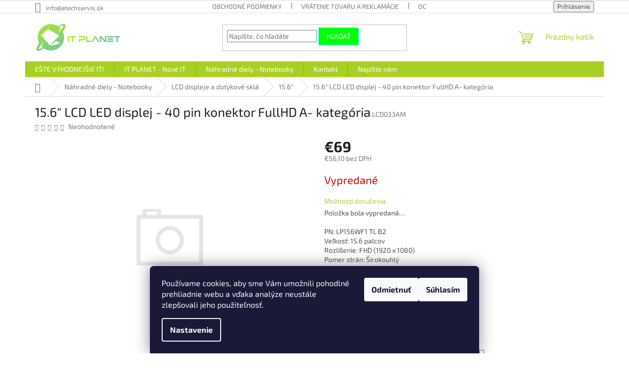

--- FILE ---
content_type: text/html; charset=utf-8
request_url: https://www.atechparts.sk/14-0-15-6-/15-6--lcd-led-displej-40-pin-konektor-fullhd/
body_size: 25466
content:
<!doctype html><html lang="sk" dir="ltr" class="header-background-light external-fonts-loaded"><head><meta charset="utf-8" /><meta name="viewport" content="width=device-width,initial-scale=1" /><title>15.6&quot; LCD LED displej - 40 pin konektor FullHD A- kategória - ATECH.services s.r.o.</title><link rel="preconnect" href="https://cdn.myshoptet.com" /><link rel="dns-prefetch" href="https://cdn.myshoptet.com" /><link rel="preload" href="https://cdn.myshoptet.com/prj/dist/master/cms/libs/jquery/jquery-1.11.3.min.js" as="script" /><link href="https://cdn.myshoptet.com/prj/dist/master/cms/templates/frontend_templates/shared/css/font-face/exo-2.css" rel="stylesheet"><link href="https://cdn.myshoptet.com/prj/dist/master/shop/dist/font-shoptet-11.css.62c94c7785ff2cea73b2.css" rel="stylesheet"><script>
dataLayer = [];
dataLayer.push({'shoptet' : {
    "pageId": 705,
    "pageType": "productDetail",
    "currency": "EUR",
    "currencyInfo": {
        "decimalSeparator": ",",
        "exchangeRate": 1,
        "priceDecimalPlaces": 2,
        "symbol": "\u20ac",
        "symbolLeft": 1,
        "thousandSeparator": " "
    },
    "language": "sk",
    "projectId": 152591,
    "product": {
        "id": 3213,
        "guid": "264759e9-9798-11e7-ae76-0cc47a6c92bc",
        "hasVariants": false,
        "codes": [
            {
                "code": "LCD033AM"
            }
        ],
        "code": "LCD033AM",
        "name": "15.6\" LCD LED displej - 40 pin konektor FullHD A- kateg\u00f3ria",
        "appendix": "",
        "weight": 0,
        "currentCategory": "N\u00e1hradn\u00e9 diely - Notebooky | LCD displeje a dotykov\u00e9 skl\u00e1 | 15.6\"",
        "currentCategoryGuid": "eb4542ad-2b27-11e7-ae76-0cc47a6c92bc",
        "defaultCategory": "N\u00e1hradn\u00e9 diely - Notebooky | LCD displeje a dotykov\u00e9 skl\u00e1 | 15.6\"",
        "defaultCategoryGuid": "eb4542ad-2b27-11e7-ae76-0cc47a6c92bc",
        "currency": "EUR",
        "priceWithVat": 69
    },
    "stocks": [
        {
            "id": 3,
            "title": "IT Planet HM Tesco Nov\u00e9 Z\u00e1mky",
            "isDeliveryPoint": 1,
            "visibleOnEshop": 1
        },
        {
            "id": "ext",
            "title": "Sklad",
            "isDeliveryPoint": 0,
            "visibleOnEshop": 1
        }
    ],
    "cartInfo": {
        "id": null,
        "freeShipping": false,
        "freeShippingFrom": 100,
        "leftToFreeGift": {
            "formattedPrice": "\u20ac0",
            "priceLeft": 0
        },
        "freeGift": false,
        "leftToFreeShipping": {
            "priceLeft": 100,
            "dependOnRegion": 0,
            "formattedPrice": "\u20ac100"
        },
        "discountCoupon": [],
        "getNoBillingShippingPrice": {
            "withoutVat": 0,
            "vat": 0,
            "withVat": 0
        },
        "cartItems": [],
        "taxMode": "ORDINARY"
    },
    "cart": [],
    "customer": {
        "priceRatio": 1,
        "priceListId": 1,
        "groupId": null,
        "registered": false,
        "mainAccount": false
    }
}});
dataLayer.push({'cookie_consent' : {
    "marketing": "denied",
    "analytics": "denied"
}});
document.addEventListener('DOMContentLoaded', function() {
    shoptet.consent.onAccept(function(agreements) {
        if (agreements.length == 0) {
            return;
        }
        dataLayer.push({
            'cookie_consent' : {
                'marketing' : (agreements.includes(shoptet.config.cookiesConsentOptPersonalisation)
                    ? 'granted' : 'denied'),
                'analytics': (agreements.includes(shoptet.config.cookiesConsentOptAnalytics)
                    ? 'granted' : 'denied')
            },
            'event': 'cookie_consent'
        });
    });
});
</script>
<meta property="og:type" content="website"><meta property="og:site_name" content="atechparts.sk"><meta property="og:url" content="https://www.atechparts.sk/14-0-15-6-/15-6--lcd-led-displej-40-pin-konektor-fullhd/"><meta property="og:title" content='15.6" LCD LED displej - 40 pin konektor FullHD A- kategória - ATECH.services s.r.o.'><meta name="author" content="ATECH.services s.r.o."><meta name="web_author" content="Shoptet.sk"><meta name="dcterms.rightsHolder" content="www.atechparts.sk"><meta name="robots" content="index,follow"><meta property="og:image" content="https://www.atechparts.sk/cms/img/common/missing_images/big.png"><meta property="og:description" content='15.6" LCD LED displej - 40 pin konektor FullHD A- kategória. PN: LP156WF1 TL B2Veľkosť: 15.6 palcovRozlíšenie: FHD (1920 x 1080)Pomer strán: ŠirokouhlýTechnológia podsvietenia: LEDPovrch: matnýTyp konektoru: 40-pinPrevedenie: NormalStav: Pouzitý A- kategória'><meta name="description" content='15.6" LCD LED displej - 40 pin konektor FullHD A- kategória. PN: LP156WF1 TL B2Veľkosť: 15.6 palcovRozlíšenie: FHD (1920 x 1080)Pomer strán: ŠirokouhlýTechnológia podsvietenia: LEDPovrch: matnýTyp konektoru: 40-pinPrevedenie: NormalStav: Pouzitý A- kategória'><meta property="product:price:amount" content="69"><meta property="product:price:currency" content="EUR"><style>:root {--color-primary: #aacf24;--color-primary-h: 73;--color-primary-s: 70%;--color-primary-l: 48%;--color-primary-hover: #08fdec;--color-primary-hover-h: 176;--color-primary-hover-s: 98%;--color-primary-hover-l: 51%;--color-secondary: #69d100;--color-secondary-h: 90;--color-secondary-s: 100%;--color-secondary-l: 41%;--color-secondary-hover: #affe06;--color-secondary-hover-h: 79;--color-secondary-hover-s: 99%;--color-secondary-hover-l: 51%;--color-tertiary: #00ff04;--color-tertiary-h: 121;--color-tertiary-s: 100%;--color-tertiary-l: 50%;--color-tertiary-hover: #00fffb;--color-tertiary-hover-h: 179;--color-tertiary-hover-s: 100%;--color-tertiary-hover-l: 50%;--color-header-background: #ffffff;--template-font: "Exo 2";--template-headings-font: "Exo 2";--header-background-url: url("[data-uri]");--cookies-notice-background: #1A1937;--cookies-notice-color: #F8FAFB;--cookies-notice-button-hover: #f5f5f5;--cookies-notice-link-hover: #27263f;--templates-update-management-preview-mode-content: "Náhľad aktualizácií šablóny je aktívny pre váš prehliadač."}</style>
    
    <link href="https://cdn.myshoptet.com/prj/dist/master/shop/dist/main-11.less.5a24dcbbdabfd189c152.css" rel="stylesheet" />
                <link href="https://cdn.myshoptet.com/prj/dist/master/shop/dist/mobile-header-v1-11.less.1ee105d41b5f713c21aa.css" rel="stylesheet" />
    
    <script>var shoptet = shoptet || {};</script>
    <script src="https://cdn.myshoptet.com/prj/dist/master/shop/dist/main-3g-header.js.05f199e7fd2450312de2.js"></script>
<!-- User include --><!-- project html code header -->
<!--//Livechatoo.com START-code//-->
<script type="text/javascript">
(function() {
  livechatooCmd = function() { livechatoo.embed.init({account : 'atechservis', lang : 'sk', side : 'right'}) };
  var l = document.createElement('script'); l.type = 'text/javascript'; l.async = !0;
  l.src = 'http' + (document.location.protocol == 'https:' ? 's' : '') + '://app.livechatoo.com/js/web.min.js';
  var s = document.getElementsByTagName('script')[0]; s.parentNode.insertBefore(l, s);
})();
</script>
<!--//Livechatoo.com END-code//-->

<!-- /User include --><link rel="shortcut icon" href="/favicon.ico" type="image/x-icon" /><link rel="canonical" href="https://www.atechparts.sk/14-0-15-6-/15-6--lcd-led-displej-40-pin-konektor-fullhd/" />    <script>
        var _hwq = _hwq || [];
        _hwq.push(['setKey', '24F6238C39D059AD82CB71EA27E751E3']);
        _hwq.push(['setTopPos', '200']);
        _hwq.push(['showWidget', '22']);
        (function() {
            var ho = document.createElement('script');
            ho.src = 'https://sk.im9.cz/direct/i/gjs.php?n=wdgt&sak=24F6238C39D059AD82CB71EA27E751E3';
            var s = document.getElementsByTagName('script')[0]; s.parentNode.insertBefore(ho, s);
        })();
    </script>
<style>/* custom background */@media (min-width: 992px) {body {background-color: #ffffff ;background-position: left top;background-repeat: repeat !important;background-attachment: fixed;}}</style>    <!-- Global site tag (gtag.js) - Google Analytics -->
    <script async src="https://www.googletagmanager.com/gtag/js?id=UA-101903372-1"></script>
    <script>
        
        window.dataLayer = window.dataLayer || [];
        function gtag(){dataLayer.push(arguments);}
        

                    console.debug('default consent data');

            gtag('consent', 'default', {"ad_storage":"denied","analytics_storage":"denied","ad_user_data":"denied","ad_personalization":"denied","wait_for_update":500});
            dataLayer.push({
                'event': 'default_consent'
            });
        
        gtag('js', new Date());

                gtag('config', 'UA-101903372-1', { 'groups': "UA" });
        
        
        
        
        
        
        
        
                gtag('set', 'currency', 'EUR');

        gtag('event', 'view_item', {
            "send_to": "UA",
            "items": [
                {
                    "id": "LCD033AM",
                    "name": "15.6\" LCD LED displej - 40 pin konektor FullHD A- kateg\u00f3ria",
                    "category": "N\u00e1hradn\u00e9 diely - Notebooky \/ LCD displeje a dotykov\u00e9 skl\u00e1 \/ 15.6\"",
                                                            "price": 56.1
                }
            ]
        });
        
        
        
        
        
        
        
        
        
        
        
        
        document.addEventListener('DOMContentLoaded', function() {
            if (typeof shoptet.tracking !== 'undefined') {
                for (var id in shoptet.tracking.bannersList) {
                    gtag('event', 'view_promotion', {
                        "send_to": "UA",
                        "promotions": [
                            {
                                "id": shoptet.tracking.bannersList[id].id,
                                "name": shoptet.tracking.bannersList[id].name,
                                "position": shoptet.tracking.bannersList[id].position
                            }
                        ]
                    });
                }
            }

            shoptet.consent.onAccept(function(agreements) {
                if (agreements.length !== 0) {
                    console.debug('gtag consent accept');
                    var gtagConsentPayload =  {
                        'ad_storage': agreements.includes(shoptet.config.cookiesConsentOptPersonalisation)
                            ? 'granted' : 'denied',
                        'analytics_storage': agreements.includes(shoptet.config.cookiesConsentOptAnalytics)
                            ? 'granted' : 'denied',
                                                                                                'ad_user_data': agreements.includes(shoptet.config.cookiesConsentOptPersonalisation)
                            ? 'granted' : 'denied',
                        'ad_personalization': agreements.includes(shoptet.config.cookiesConsentOptPersonalisation)
                            ? 'granted' : 'denied',
                        };
                    console.debug('update consent data', gtagConsentPayload);
                    gtag('consent', 'update', gtagConsentPayload);
                    dataLayer.push(
                        { 'event': 'update_consent' }
                    );
                }
            });
        });
    </script>
<script>
    (function(t, r, a, c, k, i, n, g) { t['ROIDataObject'] = k;
    t[k]=t[k]||function(){ (t[k].q=t[k].q||[]).push(arguments) },t[k].c=i;n=r.createElement(a),
    g=r.getElementsByTagName(a)[0];n.async=1;n.src=c;g.parentNode.insertBefore(n,g)
    })(window, document, 'script', '//www.heureka.sk/ocm/sdk.js?source=shoptet&version=2&page=product_detail', 'heureka', 'sk');

    heureka('set_user_consent', 0);
</script>
</head><body class="desktop id-705 in-14-0-15-6- template-11 type-product type-detail one-column-body columns-3 ums_forms_redesign--off ums_a11y_category_page--on ums_discussion_rating_forms--off ums_flags_display_unification--on ums_a11y_login--on mobile-header-version-1"><noscript>
    <style>
        #header {
            padding-top: 0;
            position: relative !important;
            top: 0;
        }
        .header-navigation {
            position: relative !important;
        }
        .overall-wrapper {
            margin: 0 !important;
        }
        body:not(.ready) {
            visibility: visible !important;
        }
    </style>
    <div class="no-javascript">
        <div class="no-javascript__title">Musíte zmeniť nastavenie vášho prehliadača</div>
        <div class="no-javascript__text">Pozrite sa na: <a href="https://www.google.com/support/bin/answer.py?answer=23852">Ako povoliť JavaScript vo vašom prehliadači</a>.</div>
        <div class="no-javascript__text">Ak používate software na blokovanie reklám, možno bude potrebné, aby ste povolili JavaScript z tejto stránky.</div>
        <div class="no-javascript__text">Ďakujeme.</div>
    </div>
</noscript>

        <div id="fb-root"></div>
        <script>
            window.fbAsyncInit = function() {
                FB.init({
//                    appId            : 'your-app-id',
                    autoLogAppEvents : true,
                    xfbml            : true,
                    version          : 'v19.0'
                });
            };
        </script>
        <script async defer crossorigin="anonymous" src="https://connect.facebook.net/sk_SK/sdk.js"></script>    <div class="siteCookies siteCookies--bottom siteCookies--dark js-siteCookies" role="dialog" data-testid="cookiesPopup" data-nosnippet>
        <div class="siteCookies__form">
            <div class="siteCookies__content">
                <div class="siteCookies__text">
                    Používame cookies, aby sme Vám umožnili pohodlné prehliadnie webu a vďaka analýze neustále zlepšovali jeho použiteľnosť.
                </div>
                <p class="siteCookies__links">
                    <button class="siteCookies__link js-cookies-settings" aria-label="Nastavenia cookies" data-testid="cookiesSettings">Nastavenie</button>
                </p>
            </div>
            <div class="siteCookies__buttonWrap">
                                    <button class="siteCookies__button js-cookiesConsentSubmit" value="reject" aria-label="Odmietnuť cookies" data-testid="buttonCookiesReject">Odmietnuť</button>
                                <button class="siteCookies__button js-cookiesConsentSubmit" value="all" aria-label="Prijať cookies" data-testid="buttonCookiesAccept">Súhlasím</button>
            </div>
        </div>
        <script>
            document.addEventListener("DOMContentLoaded", () => {
                const siteCookies = document.querySelector('.js-siteCookies');
                document.addEventListener("scroll", shoptet.common.throttle(() => {
                    const st = document.documentElement.scrollTop;
                    if (st > 1) {
                        siteCookies.classList.add('siteCookies--scrolled');
                    } else {
                        siteCookies.classList.remove('siteCookies--scrolled');
                    }
                }, 100));
            });
        </script>
    </div>
<a href="#content" class="skip-link sr-only">Prejsť na obsah</a><div class="overall-wrapper"><div class="user-action"><div class="container">
    <div class="user-action-in">
                    <div id="login" class="user-action-login popup-widget login-widget" role="dialog" aria-labelledby="loginHeading">
        <div class="popup-widget-inner">
                            <h2 id="loginHeading">Prihlásenie k vášmu účtu</h2><div id="customerLogin"><form action="/action/Customer/Login/" method="post" id="formLoginIncluded" class="csrf-enabled formLogin" data-testid="formLogin"><input type="hidden" name="referer" value="" /><div class="form-group"><div class="input-wrapper email js-validated-element-wrapper no-label"><input type="email" name="email" class="form-control" autofocus placeholder="E-mailová adresa (napr. jan@novak.sk)" data-testid="inputEmail" autocomplete="email" required /></div></div><div class="form-group"><div class="input-wrapper password js-validated-element-wrapper no-label"><input type="password" name="password" class="form-control" placeholder="Heslo" data-testid="inputPassword" autocomplete="current-password" required /><span class="no-display">Nemôžete vyplniť toto pole</span><input type="text" name="surname" value="" class="no-display" /></div></div><div class="form-group"><div class="login-wrapper"><button type="submit" class="btn btn-secondary btn-text btn-login" data-testid="buttonSubmit">Prihlásiť sa</button><div class="password-helper"><a href="/registracia/" data-testid="signup" rel="nofollow">Nová registrácia</a><a href="/klient/zabudnute-heslo/" rel="nofollow">Zabudnuté heslo</a></div></div></div></form>
</div>                    </div>
    </div>

                            <div id="cart-widget" class="user-action-cart popup-widget cart-widget loader-wrapper" data-testid="popupCartWidget" role="dialog" aria-hidden="true">
    <div class="popup-widget-inner cart-widget-inner place-cart-here">
        <div class="loader-overlay">
            <div class="loader"></div>
        </div>
    </div>

    <div class="cart-widget-button">
        <a href="/kosik/" class="btn btn-conversion" id="continue-order-button" rel="nofollow" data-testid="buttonNextStep">Pokračovať do košíka</a>
    </div>
</div>
            </div>
</div>
</div><div class="top-navigation-bar" data-testid="topNavigationBar">

    <div class="container">

        <div class="top-navigation-contacts">
            <strong>Zákaznícka podpora:</strong><a href="mailto:info@atechservis.sk" class="project-email" data-testid="contactboxEmail"><span>info@atechservis.sk</span></a>        </div>

                            <div class="top-navigation-menu">
                <div class="top-navigation-menu-trigger"></div>
                <ul class="top-navigation-bar-menu">
                                            <li class="top-navigation-menu-item-1167">
                            <a href="/obchodne-podmienky/">Obchodné podmienky</a>
                        </li>
                                            <li class="top-navigation-menu-item-1443">
                            <a href="/vratenie-tovaru-a-reklamacie/">Vrátenie tovaru a reklamácie</a>
                        </li>
                                            <li class="top-navigation-menu-item-1245">
                            <a href="/ochrana-osobnych-udajov/">Ochrana osobných údajov</a>
                        </li>
                                            <li class="top-navigation-menu-item--51">
                            <a href="/hodnotenie-obchodu/">Hodnotenie obchodu</a>
                        </li>
                                    </ul>
                <ul class="top-navigation-bar-menu-helper"></ul>
            </div>
        
        <div class="top-navigation-tools">
            <div class="responsive-tools">
                <a href="#" class="toggle-window" data-target="search" aria-label="Hľadať" data-testid="linkSearchIcon"></a>
                                                            <a href="#" class="toggle-window" data-target="login"></a>
                                                    <a href="#" class="toggle-window" data-target="navigation" aria-label="Menu" data-testid="hamburgerMenu"></a>
            </div>
                        <button class="top-nav-button top-nav-button-login toggle-window" type="button" data-target="login" aria-haspopup="dialog" aria-controls="login" aria-expanded="false" data-testid="signin"><span>Prihlásenie</span></button>        </div>

    </div>

</div>
<header id="header"><div class="container navigation-wrapper">
    <div class="header-top">
        <div class="site-name-wrapper">
            <div class="site-name"><a href="/" data-testid="linkWebsiteLogo"><img src="https://cdn.myshoptet.com/usr/www.atechparts.sk/user/logos/logo-header-2.png" alt="ATECH.services s.r.o." fetchpriority="low" /></a></div>        </div>
        <div class="search" itemscope itemtype="https://schema.org/WebSite">
            <meta itemprop="headline" content="15.6&quot;"/><meta itemprop="url" content="https://www.atechparts.sk"/><meta itemprop="text" content="15.6&amp;quot; LCD LED displej - 40 pin konektor FullHD A- kategória. PN: LP156WF1 TL B2Veľkosť: 15.6 palcovRozlíšenie: FHD (1920 x 1080)Pomer strán: ŠirokouhlýTechnológia podsvietenia: LEDPovrch: matnýTyp konektoru: 40-pinPrevedenie: NormalStav: Pouzitý A- kategória"/>            <form action="/action/ProductSearch/prepareString/" method="post"
    id="formSearchForm" class="search-form compact-form js-search-main"
    itemprop="potentialAction" itemscope itemtype="https://schema.org/SearchAction" data-testid="searchForm">
    <fieldset>
        <meta itemprop="target"
            content="https://www.atechparts.sk/vyhladavanie/?string={string}"/>
        <input type="hidden" name="language" value="sk"/>
        
            
<input
    type="search"
    name="string"
        class="query-input form-control search-input js-search-input"
    placeholder="Napíšte, čo hľadáte"
    autocomplete="off"
    required
    itemprop="query-input"
    aria-label="Vyhľadávanie"
    data-testid="searchInput"
>
            <button type="submit" class="btn btn-default" data-testid="searchBtn">Hľadať</button>
        
    </fieldset>
</form>
        </div>
        <div class="navigation-buttons">
                
    <a href="/kosik/" class="btn btn-icon toggle-window cart-count" data-target="cart" data-hover="true" data-redirect="true" data-testid="headerCart" rel="nofollow" aria-haspopup="dialog" aria-expanded="false" aria-controls="cart-widget">
        
                <span class="sr-only">Nákupný košík</span>
        
            <span class="cart-price visible-lg-inline-block" data-testid="headerCartPrice">
                                    Prázdny košík                            </span>
        
    
            </a>
        </div>
    </div>
    <nav id="navigation" aria-label="Hlavné menu" data-collapsible="true"><div class="navigation-in menu"><ul class="menu-level-1" role="menubar" data-testid="headerMenuItems"><li class="menu-item-1470 ext" role="none"><a href="/este-vyhodnejsie/" data-testid="headerMenuItem" role="menuitem" aria-haspopup="true" aria-expanded="false"><b>EŠTE VÝHODNEJŠIE IT!</b><span class="submenu-arrow"></span></a><ul class="menu-level-2" aria-label="EŠTE VÝHODNEJŠIE IT!" tabindex="-1" role="menu"><li class="menu-item-1473" role="none"><a href="/notebooky-2/" class="menu-image" data-testid="headerMenuItem" tabindex="-1" aria-hidden="true"><img src="data:image/svg+xml,%3Csvg%20width%3D%22140%22%20height%3D%22100%22%20xmlns%3D%22http%3A%2F%2Fwww.w3.org%2F2000%2Fsvg%22%3E%3C%2Fsvg%3E" alt="" aria-hidden="true" width="140" height="100"  data-src="https://cdn.myshoptet.com/usr/www.atechparts.sk/user/categories/thumb/notebook-1.png" fetchpriority="low" /></a><div><a href="/notebooky-2/" data-testid="headerMenuItem" role="menuitem"><span>Notebooky</span></a>
                        </div></li><li class="menu-item-1476" role="none"><a href="/stolne-pocitace-2/" class="menu-image" data-testid="headerMenuItem" tabindex="-1" aria-hidden="true"><img src="data:image/svg+xml,%3Csvg%20width%3D%22140%22%20height%3D%22100%22%20xmlns%3D%22http%3A%2F%2Fwww.w3.org%2F2000%2Fsvg%22%3E%3C%2Fsvg%3E" alt="" aria-hidden="true" width="140" height="100"  data-src="https://cdn.myshoptet.com/usr/www.atechparts.sk/user/categories/thumb/pc-2.png" fetchpriority="low" /></a><div><a href="/stolne-pocitace-2/" data-testid="headerMenuItem" role="menuitem"><span>Stolné počítače</span></a>
                        </div></li><li class="menu-item-1479" role="none"><a href="/projektory-2/" class="menu-image" data-testid="headerMenuItem" tabindex="-1" aria-hidden="true"><img src="data:image/svg+xml,%3Csvg%20width%3D%22140%22%20height%3D%22100%22%20xmlns%3D%22http%3A%2F%2Fwww.w3.org%2F2000%2Fsvg%22%3E%3C%2Fsvg%3E" alt="" aria-hidden="true" width="140" height="100"  data-src="https://cdn.myshoptet.com/prj/dist/master/cms/templates/frontend_templates/00/img/folder.svg" fetchpriority="low" /></a><div><a href="/projektory-2/" data-testid="headerMenuItem" role="menuitem"><span>Projektory</span></a>
                        </div></li><li class="menu-item-1482" role="none"><a href="/gaming-2/" class="menu-image" data-testid="headerMenuItem" tabindex="-1" aria-hidden="true"><img src="data:image/svg+xml,%3Csvg%20width%3D%22140%22%20height%3D%22100%22%20xmlns%3D%22http%3A%2F%2Fwww.w3.org%2F2000%2Fsvg%22%3E%3C%2Fsvg%3E" alt="" aria-hidden="true" width="140" height="100"  data-src="https://cdn.myshoptet.com/prj/dist/master/cms/templates/frontend_templates/00/img/folder.svg" fetchpriority="low" /></a><div><a href="/gaming-2/" data-testid="headerMenuItem" role="menuitem"><span>Gaming</span></a>
                        </div></li><li class="menu-item-1485" role="none"><a href="/lcd-monitory-2/" class="menu-image" data-testid="headerMenuItem" tabindex="-1" aria-hidden="true"><img src="data:image/svg+xml,%3Csvg%20width%3D%22140%22%20height%3D%22100%22%20xmlns%3D%22http%3A%2F%2Fwww.w3.org%2F2000%2Fsvg%22%3E%3C%2Fsvg%3E" alt="" aria-hidden="true" width="140" height="100"  data-src="https://cdn.myshoptet.com/usr/www.atechparts.sk/user/categories/thumb/monitor-1.png" fetchpriority="low" /></a><div><a href="/lcd-monitory-2/" data-testid="headerMenuItem" role="menuitem"><span>LCD monitory</span></a>
                        </div></li></ul></li>
<li class="menu-item-1259 ext" role="none"><a href="/itplanet/" data-testid="headerMenuItem" role="menuitem" aria-haspopup="true" aria-expanded="false"><b>IT PLANET - Nové IT</b><span class="submenu-arrow"></span></a><ul class="menu-level-2" aria-label="IT PLANET - Nové IT" tabindex="-1" role="menu"><li class="menu-item-1197" role="none"><a href="/notebooky/" class="menu-image" data-testid="headerMenuItem" tabindex="-1" aria-hidden="true"><img src="data:image/svg+xml,%3Csvg%20width%3D%22140%22%20height%3D%22100%22%20xmlns%3D%22http%3A%2F%2Fwww.w3.org%2F2000%2Fsvg%22%3E%3C%2Fsvg%3E" alt="" aria-hidden="true" width="140" height="100"  data-src="https://cdn.myshoptet.com/usr/www.atechparts.sk/user/categories/thumb/notebook.png" fetchpriority="low" /></a><div><a href="/notebooky/" data-testid="headerMenuItem" role="menuitem"><span>Notebooky</span></a>
                        </div></li><li class="menu-item-1283" role="none"><a href="/tablety/" class="menu-image" data-testid="headerMenuItem" tabindex="-1" aria-hidden="true"><img src="data:image/svg+xml,%3Csvg%20width%3D%22140%22%20height%3D%22100%22%20xmlns%3D%22http%3A%2F%2Fwww.w3.org%2F2000%2Fsvg%22%3E%3C%2Fsvg%3E" alt="" aria-hidden="true" width="140" height="100"  data-src="https://cdn.myshoptet.com/usr/www.atechparts.sk/user/categories/thumb/tablet.png" fetchpriority="low" /></a><div><a href="/tablety/" data-testid="headerMenuItem" role="menuitem"><span>Tablety</span></a>
                        </div></li><li class="menu-item-1295" role="none"><a href="/stolne-pocitace/" class="menu-image" data-testid="headerMenuItem" tabindex="-1" aria-hidden="true"><img src="data:image/svg+xml,%3Csvg%20width%3D%22140%22%20height%3D%22100%22%20xmlns%3D%22http%3A%2F%2Fwww.w3.org%2F2000%2Fsvg%22%3E%3C%2Fsvg%3E" alt="" aria-hidden="true" width="140" height="100"  data-src="https://cdn.myshoptet.com/usr/www.atechparts.sk/user/categories/thumb/pc-1.png" fetchpriority="low" /></a><div><a href="/stolne-pocitace/" data-testid="headerMenuItem" role="menuitem"><span>Stolné počítače</span></a>
                        </div></li><li class="menu-item-1307" role="none"><a href="/lcd-monitory/" class="menu-image" data-testid="headerMenuItem" tabindex="-1" aria-hidden="true"><img src="data:image/svg+xml,%3Csvg%20width%3D%22140%22%20height%3D%22100%22%20xmlns%3D%22http%3A%2F%2Fwww.w3.org%2F2000%2Fsvg%22%3E%3C%2Fsvg%3E" alt="" aria-hidden="true" width="140" height="100"  data-src="https://cdn.myshoptet.com/usr/www.atechparts.sk/user/categories/thumb/monitor.png" fetchpriority="low" /></a><div><a href="/lcd-monitory/" data-testid="headerMenuItem" role="menuitem"><span>LCD monitory</span></a>
                        </div></li><li class="menu-item-1319 has-third-level" role="none"><a href="/audio/" class="menu-image" data-testid="headerMenuItem" tabindex="-1" aria-hidden="true"><img src="data:image/svg+xml,%3Csvg%20width%3D%22140%22%20height%3D%22100%22%20xmlns%3D%22http%3A%2F%2Fwww.w3.org%2F2000%2Fsvg%22%3E%3C%2Fsvg%3E" alt="" aria-hidden="true" width="140" height="100"  data-src="https://cdn.myshoptet.com/usr/www.atechparts.sk/user/categories/thumb/audio.png" fetchpriority="low" /></a><div><a href="/audio/" data-testid="headerMenuItem" role="menuitem"><span>Audio</span></a>
                                                    <ul class="menu-level-3" role="menu">
                                                                    <li class="menu-item-1322" role="none">
                                        <a href="/sluchadla-2/" data-testid="headerMenuItem" role="menuitem">
                                            Slúchadlá</a>,                                    </li>
                                                                    <li class="menu-item-1325" role="none">
                                        <a href="/reproduktory/" data-testid="headerMenuItem" role="menuitem">
                                            Reproduktory</a>                                    </li>
                                                            </ul>
                        </div></li><li class="menu-item-1340 has-third-level" role="none"><a href="/video/" class="menu-image" data-testid="headerMenuItem" tabindex="-1" aria-hidden="true"><img src="data:image/svg+xml,%3Csvg%20width%3D%22140%22%20height%3D%22100%22%20xmlns%3D%22http%3A%2F%2Fwww.w3.org%2F2000%2Fsvg%22%3E%3C%2Fsvg%3E" alt="" aria-hidden="true" width="140" height="100"  data-src="https://cdn.myshoptet.com/prj/dist/master/cms/templates/frontend_templates/00/img/folder.svg" fetchpriority="low" /></a><div><a href="/video/" data-testid="headerMenuItem" role="menuitem"><span>Video</span></a>
                                                    <ul class="menu-level-3" role="menu">
                                                                    <li class="menu-item-1366" role="none">
                                        <a href="/projektory/" data-testid="headerMenuItem" role="menuitem">
                                            Projektory</a>                                    </li>
                                                            </ul>
                        </div></li><li class="menu-item-1359 has-third-level" role="none"><a href="/pc-komponenty/" class="menu-image" data-testid="headerMenuItem" tabindex="-1" aria-hidden="true"><img src="data:image/svg+xml,%3Csvg%20width%3D%22140%22%20height%3D%22100%22%20xmlns%3D%22http%3A%2F%2Fwww.w3.org%2F2000%2Fsvg%22%3E%3C%2Fsvg%3E" alt="" aria-hidden="true" width="140" height="100"  data-src="https://cdn.myshoptet.com/prj/dist/master/cms/templates/frontend_templates/00/img/folder.svg" fetchpriority="low" /></a><div><a href="/pc-komponenty/" data-testid="headerMenuItem" role="menuitem"><span>Komponenty</span></a>
                                                    <ul class="menu-level-3" role="menu">
                                                                    <li class="menu-item-1362" role="none">
                                        <a href="/graficke-karty/" data-testid="headerMenuItem" role="menuitem">
                                            Grafické karty</a>,                                    </li>
                                                                    <li class="menu-item-1383" role="none">
                                        <a href="/zakladne-dosky/" data-testid="headerMenuItem" role="menuitem">
                                            Základné dosky</a>,                                    </li>
                                                                    <li class="menu-item-1389" role="none">
                                        <a href="/procesory/" data-testid="headerMenuItem" role="menuitem">
                                            Procesory</a>,                                    </li>
                                                                    <li class="menu-item-1428" role="none">
                                        <a href="/sietove-karty/" data-testid="headerMenuItem" role="menuitem">
                                            Sieťové karty</a>,                                    </li>
                                                                    <li class="menu-item-1437" role="none">
                                        <a href="/pevne-disky-interne/" data-testid="headerMenuItem" role="menuitem">
                                            Pevné disky interné</a>,                                    </li>
                                                                    <li class="menu-item-1440" role="none">
                                        <a href="/pamate/" data-testid="headerMenuItem" role="menuitem">
                                            Pamäte</a>,                                    </li>
                                                                    <li class="menu-item-1494" role="none">
                                        <a href="/interne-kable-do-pc/" data-testid="headerMenuItem" role="menuitem">
                                            Interné káble do PC</a>,                                    </li>
                                                                    <li class="menu-item-1497" role="none">
                                        <a href="/pc-skrine/" data-testid="headerMenuItem" role="menuitem">
                                            PC skrine</a>                                    </li>
                                                            </ul>
                        </div></li><li class="menu-item-1372 has-third-level" role="none"><a href="/media/" class="menu-image" data-testid="headerMenuItem" tabindex="-1" aria-hidden="true"><img src="data:image/svg+xml,%3Csvg%20width%3D%22140%22%20height%3D%22100%22%20xmlns%3D%22http%3A%2F%2Fwww.w3.org%2F2000%2Fsvg%22%3E%3C%2Fsvg%3E" alt="" aria-hidden="true" width="140" height="100"  data-src="https://cdn.myshoptet.com/prj/dist/master/cms/templates/frontend_templates/00/img/folder.svg" fetchpriority="low" /></a><div><a href="/media/" data-testid="headerMenuItem" role="menuitem"><span>Médiá</span></a>
                                                    <ul class="menu-level-3" role="menu">
                                                                    <li class="menu-item-1375" role="none">
                                        <a href="/pevne-disky-externe/" data-testid="headerMenuItem" role="menuitem">
                                            Pevné disky externé</a>,                                    </li>
                                                                    <li class="menu-item-1502" role="none">
                                        <a href="/usb-flash-disky/" data-testid="headerMenuItem" role="menuitem">
                                            USB Flash disky</a>                                    </li>
                                                            </ul>
                        </div></li><li class="menu-item-1381" role="none"><a href="/gaming/" class="menu-image" data-testid="headerMenuItem" tabindex="-1" aria-hidden="true"><img src="data:image/svg+xml,%3Csvg%20width%3D%22140%22%20height%3D%22100%22%20xmlns%3D%22http%3A%2F%2Fwww.w3.org%2F2000%2Fsvg%22%3E%3C%2Fsvg%3E" alt="" aria-hidden="true" width="140" height="100"  data-src="https://cdn.myshoptet.com/usr/www.atechparts.sk/user/categories/thumb/gamer-it-planet-gaming.png" fetchpriority="low" /></a><div><a href="/gaming/" data-testid="headerMenuItem" role="menuitem"><span>Gaming</span></a>
                        </div></li><li class="menu-item-1394 has-third-level" role="none"><a href="/auto-prislusenstvo-2/" class="menu-image" data-testid="headerMenuItem" tabindex="-1" aria-hidden="true"><img src="data:image/svg+xml,%3Csvg%20width%3D%22140%22%20height%3D%22100%22%20xmlns%3D%22http%3A%2F%2Fwww.w3.org%2F2000%2Fsvg%22%3E%3C%2Fsvg%3E" alt="" aria-hidden="true" width="140" height="100"  data-src="https://cdn.myshoptet.com/prj/dist/master/cms/templates/frontend_templates/00/img/folder.svg" fetchpriority="low" /></a><div><a href="/auto-prislusenstvo-2/" data-testid="headerMenuItem" role="menuitem"><span>Auto Príslušenstvo</span></a>
                                                    <ul class="menu-level-3" role="menu">
                                                                    <li class="menu-item-1397" role="none">
                                        <a href="/gps-navigacie-2/" data-testid="headerMenuItem" role="menuitem">
                                            GPS navigácie</a>                                    </li>
                                                            </ul>
                        </div></li><li class="menu-item-1409 has-third-level" role="none"><a href="/pc-prislusenstvo/" class="menu-image" data-testid="headerMenuItem" tabindex="-1" aria-hidden="true"><img src="data:image/svg+xml,%3Csvg%20width%3D%22140%22%20height%3D%22100%22%20xmlns%3D%22http%3A%2F%2Fwww.w3.org%2F2000%2Fsvg%22%3E%3C%2Fsvg%3E" alt="" aria-hidden="true" width="140" height="100"  data-src="https://cdn.myshoptet.com/prj/dist/master/cms/templates/frontend_templates/00/img/folder.svg" fetchpriority="low" /></a><div><a href="/pc-prislusenstvo/" data-testid="headerMenuItem" role="menuitem"><span>PC príslušenstvo</span></a>
                                                    <ul class="menu-level-3" role="menu">
                                                                    <li class="menu-item-1337" role="none">
                                        <a href="/klavesnice-2/" data-testid="headerMenuItem" role="menuitem">
                                            Klávesnice</a>,                                    </li>
                                                                    <li class="menu-item-1412" role="none">
                                        <a href="/gamepady/" data-testid="headerMenuItem" role="menuitem">
                                            Gamepady</a>,                                    </li>
                                                                    <li class="menu-item-1425" role="none">
                                        <a href="/mysi/" data-testid="headerMenuItem" role="menuitem">
                                            Myši</a>,                                    </li>
                                                                    <li class="menu-item-1446" role="none">
                                        <a href="/podlozky-pod-mys/" data-testid="headerMenuItem" role="menuitem">
                                            Podložky pod myš</a>,                                    </li>
                                                                    <li class="menu-item-1459" role="none">
                                        <a href="/sluchadla-3/" data-testid="headerMenuItem" role="menuitem">
                                            Slúchadlá</a>,                                    </li>
                                                                    <li class="menu-item-1491" role="none">
                                        <a href="/supravy_klavesnic_a_mysi/" data-testid="headerMenuItem" role="menuitem">
                                            Súpravy klávesníc a myší</a>                                    </li>
                                                            </ul>
                        </div></li><li class="menu-item-1416 has-third-level" role="none"><a href="/smartfon-prislusenstvo/" class="menu-image" data-testid="headerMenuItem" tabindex="-1" aria-hidden="true"><img src="data:image/svg+xml,%3Csvg%20width%3D%22140%22%20height%3D%22100%22%20xmlns%3D%22http%3A%2F%2Fwww.w3.org%2F2000%2Fsvg%22%3E%3C%2Fsvg%3E" alt="" aria-hidden="true" width="140" height="100"  data-src="https://cdn.myshoptet.com/prj/dist/master/cms/templates/frontend_templates/00/img/folder.svg" fetchpriority="low" /></a><div><a href="/smartfon-prislusenstvo/" data-testid="headerMenuItem" role="menuitem"><span>Smartfón príslušenstvo</span></a>
                                                    <ul class="menu-level-3" role="menu">
                                                                    <li class="menu-item-1419" role="none">
                                        <a href="/powerbanky/" data-testid="headerMenuItem" role="menuitem">
                                            Powerbanky</a>,                                    </li>
                                                                    <li class="menu-item-1422" role="none">
                                        <a href="/inteligentne-hodinky/" data-testid="headerMenuItem" role="menuitem">
                                            Inteligentné hodinky</a>                                    </li>
                                                            </ul>
                        </div></li><li class="menu-item-1431 has-third-level" role="none"><a href="/herne-doplnky/" class="menu-image" data-testid="headerMenuItem" tabindex="-1" aria-hidden="true"><img src="data:image/svg+xml,%3Csvg%20width%3D%22140%22%20height%3D%22100%22%20xmlns%3D%22http%3A%2F%2Fwww.w3.org%2F2000%2Fsvg%22%3E%3C%2Fsvg%3E" alt="" aria-hidden="true" width="140" height="100"  data-src="https://cdn.myshoptet.com/prj/dist/master/cms/templates/frontend_templates/00/img/folder.svg" fetchpriority="low" /></a><div><a href="/herne-doplnky/" data-testid="headerMenuItem" role="menuitem"><span>Herné doplnky</span></a>
                                                    <ul class="menu-level-3" role="menu">
                                                                    <li class="menu-item-1434" role="none">
                                        <a href="/stolne-lampy/" data-testid="headerMenuItem" role="menuitem">
                                            Stolné lampy</a>,                                    </li>
                                                                    <li class="menu-item-1453" role="none">
                                        <a href="/herne-kresla/" data-testid="headerMenuItem" role="menuitem">
                                            Herné kreslá</a>,                                    </li>
                                                                    <li class="menu-item-1456" role="none">
                                        <a href="/dokovacie-stanice/" data-testid="headerMenuItem" role="menuitem">
                                            Dokovacie stanice</a>                                    </li>
                                                            </ul>
                        </div></li><li class="menu-item-1466" role="none"><a href="/tlaciarne/" class="menu-image" data-testid="headerMenuItem" tabindex="-1" aria-hidden="true"><img src="data:image/svg+xml,%3Csvg%20width%3D%22140%22%20height%3D%22100%22%20xmlns%3D%22http%3A%2F%2Fwww.w3.org%2F2000%2Fsvg%22%3E%3C%2Fsvg%3E" alt="" aria-hidden="true" width="140" height="100"  data-src="https://cdn.myshoptet.com/prj/dist/master/cms/templates/frontend_templates/00/img/folder.svg" fetchpriority="low" /></a><div><a href="/tlaciarne/" data-testid="headerMenuItem" role="menuitem"><span>Tlačiarne</span></a>
                        </div></li></ul></li>
<li class="menu-item-673 ext" role="none"><a href="/nahradne-diely-notebooky/" data-testid="headerMenuItem" role="menuitem" aria-haspopup="true" aria-expanded="false"><b>Náhradné diely - Notebooky</b><span class="submenu-arrow"></span></a><ul class="menu-level-2" aria-label="Náhradné diely - Notebooky" tabindex="-1" role="menu"><li class="menu-item-675 has-third-level" role="none"><a href="/lcd-displeje-a-dotykove-skla/" class="menu-image" data-testid="headerMenuItem" tabindex="-1" aria-hidden="true"><img src="data:image/svg+xml,%3Csvg%20width%3D%22140%22%20height%3D%22100%22%20xmlns%3D%22http%3A%2F%2Fwww.w3.org%2F2000%2Fsvg%22%3E%3C%2Fsvg%3E" alt="" aria-hidden="true" width="140" height="100"  data-src="https://cdn.myshoptet.com/usr/www.atechparts.sk/user/categories/thumb/lcd.png" fetchpriority="low" /></a><div><a href="/lcd-displeje-a-dotykove-skla/" data-testid="headerMenuItem" role="menuitem"><span>LCD displeje a dotykové sklá</span></a>
                                                    <ul class="menu-level-3" role="menu">
                                                                    <li class="menu-item-699" role="none">
                                        <a href="/8-9-11-6-/" data-testid="headerMenuItem" role="menuitem">
                                            8.9&quot; - 11.6&quot;</a>,                                    </li>
                                                                    <li class="menu-item-702" role="none">
                                        <a href="/12-0-13-3-/" data-testid="headerMenuItem" role="menuitem">
                                            12.0&quot; - 13.3&quot;</a>,                                    </li>
                                                                    <li class="menu-item-1353" role="none">
                                        <a href="/14-0-14-9-/" data-testid="headerMenuItem" role="menuitem">
                                            14.0&quot; - 14.9&quot;</a>,                                    </li>
                                                                    <li class="menu-item-705" role="none">
                                        <a href="/14-0-15-6-/" class="active" data-testid="headerMenuItem" role="menuitem">
                                            15.6&quot;</a>,                                    </li>
                                                                    <li class="menu-item-708" role="none">
                                        <a href="/16-0-18-4-/" data-testid="headerMenuItem" role="menuitem">
                                            16.0&quot; - 18.4&quot;</a>,                                    </li>
                                                                    <li class="menu-item-1206" role="none">
                                        <a href="/displeje-so-znizenou-cenou/" data-testid="headerMenuItem" role="menuitem">
                                            Displeje so zníženou cenou</a>                                    </li>
                                                            </ul>
                        </div></li><li class="menu-item-676 has-third-level" role="none"><a href="/panty/" class="menu-image" data-testid="headerMenuItem" tabindex="-1" aria-hidden="true"><img src="data:image/svg+xml,%3Csvg%20width%3D%22140%22%20height%3D%22100%22%20xmlns%3D%22http%3A%2F%2Fwww.w3.org%2F2000%2Fsvg%22%3E%3C%2Fsvg%3E" alt="" aria-hidden="true" width="140" height="100"  data-src="https://cdn.myshoptet.com/usr/www.atechparts.sk/user/categories/thumb/ndp.png" fetchpriority="low" /></a><div><a href="/panty/" data-testid="headerMenuItem" role="menuitem"><span>Pánty</span></a>
                                                    <ul class="menu-level-3" role="menu">
                                                                    <li class="menu-item-711" role="none">
                                        <a href="/acer--emachines--packard-bell--gateway/" data-testid="headerMenuItem" role="menuitem">
                                            Acer, eMachines, Packard Bell, Gateway</a>,                                    </li>
                                                                    <li class="menu-item-714" role="none">
                                        <a href="/asus/" data-testid="headerMenuItem" role="menuitem">
                                            Asus</a>,                                    </li>
                                                                    <li class="menu-item-717" role="none">
                                        <a href="/dell/" data-testid="headerMenuItem" role="menuitem">
                                            Dell</a>,                                    </li>
                                                                    <li class="menu-item-720" role="none">
                                        <a href="/fujitsu-siemens/" data-testid="headerMenuItem" role="menuitem">
                                            Fujitsu Siemens</a>,                                    </li>
                                                                    <li class="menu-item-723" role="none">
                                        <a href="/hp-hewlett-packard/" data-testid="headerMenuItem" role="menuitem">
                                            HP Hewlett-Packard</a>,                                    </li>
                                                                    <li class="menu-item-726" role="none">
                                        <a href="/lenovo-ibm/" data-testid="headerMenuItem" role="menuitem">
                                            Lenovo IBM</a>,                                    </li>
                                                                    <li class="menu-item-729" role="none">
                                        <a href="/msi/" data-testid="headerMenuItem" role="menuitem">
                                            MSI</a>,                                    </li>
                                                                    <li class="menu-item-732" role="none">
                                        <a href="/samsung/" data-testid="headerMenuItem" role="menuitem">
                                            Samsung</a>,                                    </li>
                                                                    <li class="menu-item-735" role="none">
                                        <a href="/sony/" data-testid="headerMenuItem" role="menuitem">
                                            Sony</a>,                                    </li>
                                                                    <li class="menu-item-738" role="none">
                                        <a href="/toshiba/" data-testid="headerMenuItem" role="menuitem">
                                            Toshiba</a>,                                    </li>
                                                                    <li class="menu-item-741" role="none">
                                        <a href="/apple-a-ostatne/" data-testid="headerMenuItem" role="menuitem">
                                            Apple a ostatné</a>                                    </li>
                                                            </ul>
                        </div></li><li class="menu-item-677 has-third-level" role="none"><a href="/lcd-lvds-kable-a-invertory/" class="menu-image" data-testid="headerMenuItem" tabindex="-1" aria-hidden="true"><img src="data:image/svg+xml,%3Csvg%20width%3D%22140%22%20height%3D%22100%22%20xmlns%3D%22http%3A%2F%2Fwww.w3.org%2F2000%2Fsvg%22%3E%3C%2Fsvg%3E" alt="" aria-hidden="true" width="140" height="100"  data-src="https://cdn.myshoptet.com/usr/www.atechparts.sk/user/categories/thumb/ndf.png" fetchpriority="low" /></a><div><a href="/lcd-lvds-kable-a-invertory/" data-testid="headerMenuItem" role="menuitem"><span>LCD LVDS káble a invertory</span></a>
                                                    <ul class="menu-level-3" role="menu">
                                                                    <li class="menu-item-744" role="none">
                                        <a href="/acer--emachines--packard-bell--gateway-2/" data-testid="headerMenuItem" role="menuitem">
                                            Acer, eMachines, Packard Bell, Gateway</a>,                                    </li>
                                                                    <li class="menu-item-747" role="none">
                                        <a href="/asus-2/" data-testid="headerMenuItem" role="menuitem">
                                            Asus</a>,                                    </li>
                                                                    <li class="menu-item-750" role="none">
                                        <a href="/dell-2/" data-testid="headerMenuItem" role="menuitem">
                                            Dell</a>,                                    </li>
                                                                    <li class="menu-item-753" role="none">
                                        <a href="/fujitsu-siemens-2/" data-testid="headerMenuItem" role="menuitem">
                                            Fujitsu Siemens</a>,                                    </li>
                                                                    <li class="menu-item-756" role="none">
                                        <a href="/hp-hewlett-packard-2/" data-testid="headerMenuItem" role="menuitem">
                                            HP Hewlett-Packard</a>,                                    </li>
                                                                    <li class="menu-item-759" role="none">
                                        <a href="/lenovo-ibm-2/" data-testid="headerMenuItem" role="menuitem">
                                            Lenovo IBM</a>,                                    </li>
                                                                    <li class="menu-item-762" role="none">
                                        <a href="/msi-2/" data-testid="headerMenuItem" role="menuitem">
                                            MSI</a>,                                    </li>
                                                                    <li class="menu-item-765" role="none">
                                        <a href="/samsung-2/" data-testid="headerMenuItem" role="menuitem">
                                            Samsung</a>,                                    </li>
                                                                    <li class="menu-item-768" role="none">
                                        <a href="/sony-2/" data-testid="headerMenuItem" role="menuitem">
                                            Sony</a>,                                    </li>
                                                                    <li class="menu-item-771" role="none">
                                        <a href="/toshiba-2/" data-testid="headerMenuItem" role="menuitem">
                                            Toshiba</a>,                                    </li>
                                                                    <li class="menu-item-774" role="none">
                                        <a href="/apple-a-ostatne-2/" data-testid="headerMenuItem" role="menuitem">
                                            Apple a ostatné</a>                                    </li>
                                                            </ul>
                        </div></li><li class="menu-item-777 has-third-level" role="none"><a href="/kryty-sasi/" class="menu-image" data-testid="headerMenuItem" tabindex="-1" aria-hidden="true"><img src="data:image/svg+xml,%3Csvg%20width%3D%22140%22%20height%3D%22100%22%20xmlns%3D%22http%3A%2F%2Fwww.w3.org%2F2000%2Fsvg%22%3E%3C%2Fsvg%3E" alt="" aria-hidden="true" width="140" height="100"  data-src="https://cdn.myshoptet.com/usr/www.atechparts.sk/user/categories/thumb/covers.png" fetchpriority="low" /></a><div><a href="/kryty-sasi/" data-testid="headerMenuItem" role="menuitem"><span>Kryty - šasi</span></a>
                                                    <ul class="menu-level-3" role="menu">
                                                                    <li class="menu-item-789" role="none">
                                        <a href="/vrchne-kryty/" data-testid="headerMenuItem" role="menuitem">
                                            Vrchné kryty</a>,                                    </li>
                                                                    <li class="menu-item-780" role="none">
                                        <a href="/zadne-lcd-kryty/" data-testid="headerMenuItem" role="menuitem">
                                            Zadné LCD kryty</a>,                                    </li>
                                                                    <li class="menu-item-783" role="none">
                                        <a href="/predne-lcd-kryty-ramiky/" data-testid="headerMenuItem" role="menuitem">
                                            Predné LCD kryty - rámiky</a>,                                    </li>
                                                                    <li class="menu-item-786" role="none">
                                        <a href="/spodne-kryty/" data-testid="headerMenuItem" role="menuitem">
                                            Spodné kryty</a>                                    </li>
                                                            </ul>
                        </div></li><li class="menu-item-927 has-third-level" role="none"><a href="/ventilatory--chladice/" class="menu-image" data-testid="headerMenuItem" tabindex="-1" aria-hidden="true"><img src="data:image/svg+xml,%3Csvg%20width%3D%22140%22%20height%3D%22100%22%20xmlns%3D%22http%3A%2F%2Fwww.w3.org%2F2000%2Fsvg%22%3E%3C%2Fsvg%3E" alt="" aria-hidden="true" width="140" height="100"  data-src="https://cdn.myshoptet.com/usr/www.atechparts.sk/user/categories/thumb/ndv.png" fetchpriority="low" /></a><div><a href="/ventilatory--chladice/" data-testid="headerMenuItem" role="menuitem"><span>Ventilátory, chladiče</span></a>
                                                    <ul class="menu-level-3" role="menu">
                                                                    <li class="menu-item-930" role="none">
                                        <a href="/acer--emachines--packard-bell--gateway-7/" data-testid="headerMenuItem" role="menuitem">
                                            Acer, eMachines, Packard Bell, Gateway</a>,                                    </li>
                                                                    <li class="menu-item-933" role="none">
                                        <a href="/asus-7/" data-testid="headerMenuItem" role="menuitem">
                                            Asus</a>,                                    </li>
                                                                    <li class="menu-item-936" role="none">
                                        <a href="/dell-7/" data-testid="headerMenuItem" role="menuitem">
                                            Dell</a>,                                    </li>
                                                                    <li class="menu-item-939" role="none">
                                        <a href="/fujitsu-siemens-7/" data-testid="headerMenuItem" role="menuitem">
                                            Fujitsu Siemens</a>,                                    </li>
                                                                    <li class="menu-item-942" role="none">
                                        <a href="/hp-hewlett-packard-7/" data-testid="headerMenuItem" role="menuitem">
                                            HP Hewlett-Packard</a>,                                    </li>
                                                                    <li class="menu-item-945" role="none">
                                        <a href="/lenovo-ibm-7/" data-testid="headerMenuItem" role="menuitem">
                                            Lenovo IBM</a>,                                    </li>
                                                                    <li class="menu-item-948" role="none">
                                        <a href="/msi-7/" data-testid="headerMenuItem" role="menuitem">
                                            MSI</a>,                                    </li>
                                                                    <li class="menu-item-951" role="none">
                                        <a href="/samsung-7/" data-testid="headerMenuItem" role="menuitem">
                                            Samsung</a>,                                    </li>
                                                                    <li class="menu-item-954" role="none">
                                        <a href="/sony-7/" data-testid="headerMenuItem" role="menuitem">
                                            Sony</a>,                                    </li>
                                                                    <li class="menu-item-957" role="none">
                                        <a href="/toshiba-7/" data-testid="headerMenuItem" role="menuitem">
                                            Toshiba</a>,                                    </li>
                                                                    <li class="menu-item-960" role="none">
                                        <a href="/apple-a-ostatne-7/" data-testid="headerMenuItem" role="menuitem">
                                            Apple a ostatné</a>                                    </li>
                                                            </ul>
                        </div></li><li class="menu-item-963 has-third-level" role="none"><a href="/klavesnice/" class="menu-image" data-testid="headerMenuItem" tabindex="-1" aria-hidden="true"><img src="data:image/svg+xml,%3Csvg%20width%3D%22140%22%20height%3D%22100%22%20xmlns%3D%22http%3A%2F%2Fwww.w3.org%2F2000%2Fsvg%22%3E%3C%2Fsvg%3E" alt="" aria-hidden="true" width="140" height="100"  data-src="https://cdn.myshoptet.com/usr/www.atechparts.sk/user/categories/thumb/ndk.png" fetchpriority="low" /></a><div><a href="/klavesnice/" data-testid="headerMenuItem" role="menuitem"><span>Klávesnice</span></a>
                                                    <ul class="menu-level-3" role="menu">
                                                                    <li class="menu-item-966" role="none">
                                        <a href="/acer--emachines--packard-bell--gateway-8/" data-testid="headerMenuItem" role="menuitem">
                                            Acer, eMachines, Packard Bell, Gateway</a>,                                    </li>
                                                                    <li class="menu-item-969" role="none">
                                        <a href="/asus-8/" data-testid="headerMenuItem" role="menuitem">
                                            Asus</a>,                                    </li>
                                                                    <li class="menu-item-972" role="none">
                                        <a href="/dell-8/" data-testid="headerMenuItem" role="menuitem">
                                            Dell</a>,                                    </li>
                                                                    <li class="menu-item-975" role="none">
                                        <a href="/fujitsu-siemens-8/" data-testid="headerMenuItem" role="menuitem">
                                            Fujitsu Siemens</a>,                                    </li>
                                                                    <li class="menu-item-978" role="none">
                                        <a href="/hp-hewlett-packard-8/" data-testid="headerMenuItem" role="menuitem">
                                            HP Hewlett-Packard</a>,                                    </li>
                                                                    <li class="menu-item-981" role="none">
                                        <a href="/lenovo-ibm-8/" data-testid="headerMenuItem" role="menuitem">
                                            Lenovo IBM</a>,                                    </li>
                                                                    <li class="menu-item-984" role="none">
                                        <a href="/msi-8/" data-testid="headerMenuItem" role="menuitem">
                                            MSI</a>,                                    </li>
                                                                    <li class="menu-item-987" role="none">
                                        <a href="/samsung-8/" data-testid="headerMenuItem" role="menuitem">
                                            Samsung</a>,                                    </li>
                                                                    <li class="menu-item-990" role="none">
                                        <a href="/sony-8/" data-testid="headerMenuItem" role="menuitem">
                                            Sony</a>,                                    </li>
                                                                    <li class="menu-item-993" role="none">
                                        <a href="/toshiba-8/" data-testid="headerMenuItem" role="menuitem">
                                            Toshiba</a>,                                    </li>
                                                                    <li class="menu-item-996" role="none">
                                        <a href="/apple-a-ostatne-8/" data-testid="headerMenuItem" role="menuitem">
                                            Apple a ostatné</a>                                    </li>
                                                            </ul>
                        </div></li><li class="menu-item-999" role="none"><a href="/procesory---cpu/" class="menu-image" data-testid="headerMenuItem" tabindex="-1" aria-hidden="true"><img src="data:image/svg+xml,%3Csvg%20width%3D%22140%22%20height%3D%22100%22%20xmlns%3D%22http%3A%2F%2Fwww.w3.org%2F2000%2Fsvg%22%3E%3C%2Fsvg%3E" alt="" aria-hidden="true" width="140" height="100"  data-src="https://cdn.myshoptet.com/usr/www.atechparts.sk/user/categories/thumb/cpu.png" fetchpriority="low" /></a><div><a href="/procesory---cpu/" data-testid="headerMenuItem" role="menuitem"><span>Procesory – CPU</span></a>
                        </div></li><li class="menu-item-1002" role="none"><a href="/dc--usb-a-ine-konektory/" class="menu-image" data-testid="headerMenuItem" tabindex="-1" aria-hidden="true"><img src="data:image/svg+xml,%3Csvg%20width%3D%22140%22%20height%3D%22100%22%20xmlns%3D%22http%3A%2F%2Fwww.w3.org%2F2000%2Fsvg%22%3E%3C%2Fsvg%3E" alt="" aria-hidden="true" width="140" height="100"  data-src="https://cdn.myshoptet.com/usr/www.atechparts.sk/user/categories/thumb/dck.png" fetchpriority="low" /></a><div><a href="/dc--usb-a-ine-konektory/" data-testid="headerMenuItem" role="menuitem"><span>DC, USB a iné konektory, moduly</span></a>
                        </div></li><li class="menu-item-1233 has-third-level" role="none"><a href="/komponenty/" class="menu-image" data-testid="headerMenuItem" tabindex="-1" aria-hidden="true"><img src="data:image/svg+xml,%3Csvg%20width%3D%22140%22%20height%3D%22100%22%20xmlns%3D%22http%3A%2F%2Fwww.w3.org%2F2000%2Fsvg%22%3E%3C%2Fsvg%3E" alt="" aria-hidden="true" width="140" height="100"  data-src="https://cdn.myshoptet.com/prj/dist/master/cms/templates/frontend_templates/00/img/folder.svg" fetchpriority="low" /></a><div><a href="/komponenty/" data-testid="headerMenuItem" role="menuitem"><span>Komponenty</span></a>
                                                    <ul class="menu-level-3" role="menu">
                                                                    <li class="menu-item-1236" role="none">
                                        <a href="/pamate-ram/" data-testid="headerMenuItem" role="menuitem">
                                            Pamäte RAM</a>,                                    </li>
                                                                    <li class="menu-item-1239" role="none">
                                        <a href="/pevne-disky-ssd-hdd-sshd/" data-testid="headerMenuItem" role="menuitem">
                                            Pevné disky SSD HDD SSHD</a>                                    </li>
                                                            </ul>
                        </div></li><li class="menu-item-1005 has-third-level" role="none"><a href="/baterie/" class="menu-image" data-testid="headerMenuItem" tabindex="-1" aria-hidden="true"><img src="data:image/svg+xml,%3Csvg%20width%3D%22140%22%20height%3D%22100%22%20xmlns%3D%22http%3A%2F%2Fwww.w3.org%2F2000%2Fsvg%22%3E%3C%2Fsvg%3E" alt="" aria-hidden="true" width="140" height="100"  data-src="https://cdn.myshoptet.com/usr/www.atechparts.sk/user/categories/thumb/batt.png" fetchpriority="low" /></a><div><a href="/baterie/" data-testid="headerMenuItem" role="menuitem"><span>Batérie</span></a>
                                                    <ul class="menu-level-3" role="menu">
                                                                    <li class="menu-item-1008" role="none">
                                        <a href="/acer--emachines--packard-bell--gateway-9/" data-testid="headerMenuItem" role="menuitem">
                                            Acer, eMachines, Packard Bell, Gateway</a>,                                    </li>
                                                                    <li class="menu-item-1011" role="none">
                                        <a href="/asus-9/" data-testid="headerMenuItem" role="menuitem">
                                            Asus</a>,                                    </li>
                                                                    <li class="menu-item-1014" role="none">
                                        <a href="/dell-9/" data-testid="headerMenuItem" role="menuitem">
                                            Dell</a>,                                    </li>
                                                                    <li class="menu-item-1017" role="none">
                                        <a href="/fujitsu-siemens-9/" data-testid="headerMenuItem" role="menuitem">
                                            Fujitsu Siemens</a>,                                    </li>
                                                                    <li class="menu-item-1020" role="none">
                                        <a href="/hp-hewlett-packard-9/" data-testid="headerMenuItem" role="menuitem">
                                            HP Hewlett-Packard</a>,                                    </li>
                                                                    <li class="menu-item-1023" role="none">
                                        <a href="/lenovo-ibm-9/" data-testid="headerMenuItem" role="menuitem">
                                            Lenovo IBM</a>,                                    </li>
                                                                    <li class="menu-item-1026" role="none">
                                        <a href="/msi-9/" data-testid="headerMenuItem" role="menuitem">
                                            MSI</a>,                                    </li>
                                                                    <li class="menu-item-1029" role="none">
                                        <a href="/samsung-9/" data-testid="headerMenuItem" role="menuitem">
                                            Samsung</a>,                                    </li>
                                                                    <li class="menu-item-1032" role="none">
                                        <a href="/sony-9/" data-testid="headerMenuItem" role="menuitem">
                                            Sony</a>,                                    </li>
                                                                    <li class="menu-item-1035" role="none">
                                        <a href="/toshiba-9/" data-testid="headerMenuItem" role="menuitem">
                                            Toshiba</a>,                                    </li>
                                                                    <li class="menu-item-1038" role="none">
                                        <a href="/apple-a-ostatne-9/" data-testid="headerMenuItem" role="menuitem">
                                            Apple a ostatné</a>                                    </li>
                                                            </ul>
                        </div></li><li class="menu-item-674 has-third-level" role="none"><a href="/nahradne-diely-tablety-a-mobily/" class="menu-image" data-testid="headerMenuItem" tabindex="-1" aria-hidden="true"><img src="data:image/svg+xml,%3Csvg%20width%3D%22140%22%20height%3D%22100%22%20xmlns%3D%22http%3A%2F%2Fwww.w3.org%2F2000%2Fsvg%22%3E%3C%2Fsvg%3E" alt="" aria-hidden="true" width="140" height="100"  data-src="https://cdn.myshoptet.com/prj/dist/master/cms/templates/frontend_templates/00/img/folder.svg" fetchpriority="low" /></a><div><a href="/nahradne-diely-tablety-a-mobily/" data-testid="headerMenuItem" role="menuitem"><span>Náhradné diely - Tablety a mobily</span></a>
                                                    <ul class="menu-level-3" role="menu">
                                                                    <li class="menu-item-1047" role="none">
                                        <a href="/dotykove-skla-a-lcd/" data-testid="headerMenuItem" role="menuitem">
                                            Dotykové sklá a LCD</a>,                                    </li>
                                                                    <li class="menu-item-1050" role="none">
                                        <a href="/konektory/" data-testid="headerMenuItem" role="menuitem">
                                            Konektory</a>,                                    </li>
                                                                    <li class="menu-item-1053" role="none">
                                        <a href="/prislusenstvo-a-ostatne/" data-testid="headerMenuItem" role="menuitem">
                                            Príslušenstvo a ostatné</a>                                    </li>
                                                            </ul>
                        </div></li><li class="menu-item-1044" role="none"><a href="/adaptery-a-ostatne/" class="menu-image" data-testid="headerMenuItem" tabindex="-1" aria-hidden="true"><img src="data:image/svg+xml,%3Csvg%20width%3D%22140%22%20height%3D%22100%22%20xmlns%3D%22http%3A%2F%2Fwww.w3.org%2F2000%2Fsvg%22%3E%3C%2Fsvg%3E" alt="" aria-hidden="true" width="140" height="100"  data-src="https://cdn.myshoptet.com/usr/www.atechparts.sk/user/categories/thumb/adapter.png" fetchpriority="low" /></a><div><a href="/adaptery-a-ostatne/" data-testid="headerMenuItem" role="menuitem"><span>Adaptéry - Nabíjačky</span></a>
                        </div></li></ul></li>
<li class="menu-item-1185" role="none"><a href="/kontakt/" target="blank" data-testid="headerMenuItem" role="menuitem" aria-expanded="false"><b>Kontakt</b></a></li>
<li class="menu-item--6" role="none"><a href="/napiste-nam/" target="blank" data-testid="headerMenuItem" role="menuitem" aria-expanded="false"><b>Napíšte nám</b></a></li>
</ul>
    <ul class="navigationActions" role="menu">
                            <li role="none">
                                    <a href="/login/?backTo=%2F14-0-15-6-%2F15-6--lcd-led-displej-40-pin-konektor-fullhd%2F" rel="nofollow" data-testid="signin" role="menuitem"><span>Prihlásenie</span></a>
                            </li>
                        </ul>
</div><span class="navigation-close"></span></nav><div class="menu-helper" data-testid="hamburgerMenu"><span>Viac</span></div>
</div></header><!-- / header -->


                    <div class="container breadcrumbs-wrapper">
            <div class="breadcrumbs navigation-home-icon-wrapper" itemscope itemtype="https://schema.org/BreadcrumbList">
                                                                            <span id="navigation-first" data-basetitle="ATECH.services s.r.o." itemprop="itemListElement" itemscope itemtype="https://schema.org/ListItem">
                <a href="/" itemprop="item" class="navigation-home-icon"><span class="sr-only" itemprop="name">Domov</span></a>
                <span class="navigation-bullet">/</span>
                <meta itemprop="position" content="1" />
            </span>
                                <span id="navigation-1" itemprop="itemListElement" itemscope itemtype="https://schema.org/ListItem">
                <a href="/nahradne-diely-notebooky/" itemprop="item" data-testid="breadcrumbsSecondLevel"><span itemprop="name">Náhradné diely - Notebooky</span></a>
                <span class="navigation-bullet">/</span>
                <meta itemprop="position" content="2" />
            </span>
                                <span id="navigation-2" itemprop="itemListElement" itemscope itemtype="https://schema.org/ListItem">
                <a href="/lcd-displeje-a-dotykove-skla/" itemprop="item" data-testid="breadcrumbsSecondLevel"><span itemprop="name">LCD displeje a dotykové sklá</span></a>
                <span class="navigation-bullet">/</span>
                <meta itemprop="position" content="3" />
            </span>
                                <span id="navigation-3" itemprop="itemListElement" itemscope itemtype="https://schema.org/ListItem">
                <a href="/14-0-15-6-/" itemprop="item" data-testid="breadcrumbsSecondLevel"><span itemprop="name">15.6&quot;</span></a>
                <span class="navigation-bullet">/</span>
                <meta itemprop="position" content="4" />
            </span>
                                            <span id="navigation-4" itemprop="itemListElement" itemscope itemtype="https://schema.org/ListItem" data-testid="breadcrumbsLastLevel">
                <meta itemprop="item" content="https://www.atechparts.sk/14-0-15-6-/15-6--lcd-led-displej-40-pin-konektor-fullhd/" />
                <meta itemprop="position" content="5" />
                <span itemprop="name" data-title="15.6&quot; LCD LED displej - 40 pin konektor FullHD A- kategória">15.6&quot; LCD LED displej - 40 pin konektor FullHD A- kategória <span class="appendix"></span></span>
            </span>
            </div>
        </div>
    
<div id="content-wrapper" class="container content-wrapper">
    
    <div class="content-wrapper-in">
                <main id="content" class="content wide">
                            
<div class="p-detail" itemscope itemtype="https://schema.org/Product">

    
    <meta itemprop="name" content="15.6&quot; LCD LED displej - 40 pin konektor FullHD A- kategória" />
    <meta itemprop="category" content="Úvodná stránka &gt; Náhradné diely - Notebooky &gt; LCD displeje a dotykové sklá &gt; 15.6&amp;quot; &gt; 15.6&amp;quot; LCD LED displej - 40 pin konektor FullHD A- kategória" />
    <meta itemprop="url" content="https://www.atechparts.sk/14-0-15-6-/15-6--lcd-led-displej-40-pin-konektor-fullhd/" />
    <meta itemprop="image" content="/cms/img/common/missing_images/big.png" />
            <meta itemprop="description" content="PN: LP156WF1 TL B2Veľkosť: 15.6 palcovRozlíšenie: FHD (1920 x 1080)Pomer strán: ŠirokouhlýTechnológia podsvietenia: LEDPovrch: matnýTyp konektoru: 40-pinPrevedenie: NormalStav: Pouzitý A- kategória" />
                                            
        <div class="p-detail-inner">

        <div class="p-detail-inner-header">
            <h1>
                  15.6&quot; LCD LED displej - 40 pin konektor FullHD A- kategória            </h1>

                <span class="p-code">
        <span class="p-code-label">Kód:</span>
                    <span>LCD033AM</span>
            </span>
        </div>

        <form action="/action/Cart/addCartItem/" method="post" id="product-detail-form" class="pr-action csrf-enabled" data-testid="formProduct">

            <meta itemprop="productID" content="3213" /><meta itemprop="identifier" content="264759e9-9798-11e7-ae76-0cc47a6c92bc" /><meta itemprop="sku" content="LCD033AM" /><span itemprop="offers" itemscope itemtype="https://schema.org/Offer"><link itemprop="availability" href="https://schema.org/OutOfStock" /><meta itemprop="url" content="https://www.atechparts.sk/14-0-15-6-/15-6--lcd-led-displej-40-pin-konektor-fullhd/" /><meta itemprop="price" content="69.00" /><meta itemprop="priceCurrency" content="EUR" /><meta itemprop="warranty" content="2 roky" /></span><input type="hidden" name="productId" value="3213" /><input type="hidden" name="priceId" value="3543" /><input type="hidden" name="language" value="sk" />

            <div class="row product-top">

                <div class="col-xs-12">

                    <div class="p-detail-info">
                        
                                    <div class="stars-wrapper">
                
<span class="stars star-list">
                                                <a class="star star-off show-tooltip" title="            Hodnotenie:
            Neohodnotené    &lt;br /&gt;
                    Pre možnosť hodnotenia sa prosím prihláste            "
                   ></a>
                    
                                                <a class="star star-off show-tooltip" title="            Hodnotenie:
            Neohodnotené    &lt;br /&gt;
                    Pre možnosť hodnotenia sa prosím prihláste            "
                   ></a>
                    
                                                <a class="star star-off show-tooltip" title="            Hodnotenie:
            Neohodnotené    &lt;br /&gt;
                    Pre možnosť hodnotenia sa prosím prihláste            "
                   ></a>
                    
                                                <a class="star star-off show-tooltip" title="            Hodnotenie:
            Neohodnotené    &lt;br /&gt;
                    Pre možnosť hodnotenia sa prosím prihláste            "
                   ></a>
                    
                                                <a class="star star-off show-tooltip" title="            Hodnotenie:
            Neohodnotené    &lt;br /&gt;
                    Pre možnosť hodnotenia sa prosím prihláste            "
                   ></a>
                    
    </span>
            <span class="stars-label">
                                Neohodnotené                    </span>
        </div>
    
                        
                    </div>

                </div>

                <div class="col-xs-12 col-lg-6 p-image-wrapper">

                    
                    <div class="p-image" style="" data-testid="mainImage">

                        

    


                        

<a href="/cms/img/common/missing_images/big.png" class="p-main-image cbox"><img src="https://cdn.myshoptet.com/prj/dist/master/cms/img/common/missing_images/big.png" alt="" width="1024" height="768"  fetchpriority="high" />
</a>                    </div>

                    
                </div>

                <div class="col-xs-12 col-lg-6 p-info-wrapper">

                    
                    
                        <div class="p-final-price-wrapper">

                                                                                    <strong class="price-final" data-testid="productCardPrice">
            <span class="price-final-holder">
                €69
    

        </span>
    </strong>
                                <span class="price-additional">
                                        €56,10
            bez DPH                            </span>
                                <span class="price-measure">
                    
                        </span>
                            

                        </div>

                    
                    
                                                                                    <div class="availability-value" title="Dostupnosť">
                                    

    
    <span class="availability-label" style="color: #cb0000" data-testid="labelAvailability">
                    Vypredané            </span>
    
                                </div>
                                                    
                        <table class="detail-parameters">
                            <tbody>
                            
                            
                            
                                                            <tr>
                                    <th colspan="2">
                                        <a href="/14-0-15-6-/15-6--lcd-led-displej-40-pin-konektor-fullhd:moznosti-dorucenia/" class="shipping-options">Možnosti doručenia</a>
                                    </th>
                                </tr>
                                                            <tr class="sold-out">
        <td colspan="2">
            Položka bola vypredaná&hellip;
        </td>
    </tr>
                            </tbody>
                        </table>

                                                                            
                                            
                    
                    

                                            <div class="p-short-description" data-testid="productCardShortDescr">
                            <p>PN: LP156WF1 TL B2<br />Veľkosť: 15.6 palcov<br />Rozlíšenie: FHD (1920 x 1080)<br />Pomer strán: Širokouhlý<br />Technológia podsvietenia: LED<br />Povrch: matný<br />Typ konektoru: 40-pin<br />Prevedenie: Normal<br />Stav: Pouzitý A- kategória</p>
                        </div>
                    
                                            <p data-testid="productCardDescr">
                            <a href="#description" class="chevron-after chevron-down-after" data-toggle="tab" data-external="1" data-force-scroll="true">Detailné informácie</a>
                        </p>
                    
                    <div class="social-buttons-wrapper">
                        <div class="link-icons watchdog-active" data-testid="productDetailActionIcons">
    <a href="#" class="link-icon print" title="Tlačiť produkt"><span>Tlač</span></a>
    <a href="/14-0-15-6-/15-6--lcd-led-displej-40-pin-konektor-fullhd:otazka/" class="link-icon chat" title="Hovoriť s predajcom" rel="nofollow"><span>Opýtať sa</span></a>
            <a href="/14-0-15-6-/15-6--lcd-led-displej-40-pin-konektor-fullhd:strazit-cenu/" class="link-icon watchdog" title="Strážiť cenu" rel="nofollow"><span>Strážiť</span></a>
                <a href="#" class="link-icon share js-share-buttons-trigger" title="Zdieľať produkt"><span>Zdieľať</span></a>
    </div>
                            <div class="social-buttons no-display">
                    <div class="twitter">
                <script>
        window.twttr = (function(d, s, id) {
            var js, fjs = d.getElementsByTagName(s)[0],
                t = window.twttr || {};
            if (d.getElementById(id)) return t;
            js = d.createElement(s);
            js.id = id;
            js.src = "https://platform.twitter.com/widgets.js";
            fjs.parentNode.insertBefore(js, fjs);
            t._e = [];
            t.ready = function(f) {
                t._e.push(f);
            };
            return t;
        }(document, "script", "twitter-wjs"));
        </script>

<a
    href="https://twitter.com/share"
    class="twitter-share-button"
        data-lang="sk"
    data-url="https://www.atechparts.sk/14-0-15-6-/15-6--lcd-led-displej-40-pin-konektor-fullhd/"
>Tweet</a>

            </div>
                    <div class="facebook">
                <div
            data-layout="button"
        class="fb-share-button"
    >
</div>

            </div>
                                <div class="close-wrapper">
        <a href="#" class="close-after js-share-buttons-trigger" title="Zdieľať produkt">Zavrieť</a>
    </div>

            </div>
                    </div>

                    
                </div>

            </div>

        </form>
    </div>

                            <div class="benefitBanner position--benefitProduct">
                                    <div class="benefitBanner__item"><div class="benefitBanner__picture"><img src="data:image/svg+xml,%3Csvg%20width%3D%22150%22%20height%3D%22150%22%20xmlns%3D%22http%3A%2F%2Fwww.w3.org%2F2000%2Fsvg%22%3E%3C%2Fsvg%3E" data-src="https://cdn.myshoptet.com/usr/www.atechparts.sk/user/banners/kamenn__.png?66e077b7" class="benefitBanner__img" alt="eshop s kamennou predajňou" fetchpriority="low" width="150" height="150"></div><div class="benefitBanner__content"><div class="benefitBanner__data">Tovar skladom, odosielame z nášho showroomu, kde si ho môžete aj osobne pozrieť a vyzdvihnúť. :)</div></div></div>
                                                <div class="benefitBanner__item"><div class="benefitBanner__picture"><img src="data:image/svg+xml,%3Csvg%20width%3D%22150%22%20height%3D%22150%22%20xmlns%3D%22http%3A%2F%2Fwww.w3.org%2F2000%2Fsvg%22%3E%3C%2Fsvg%3E" data-src="https://cdn.myshoptet.com/usr/www.atechparts.sk/user/banners/sk_firma.png?66e0795b" class="benefitBanner__img" alt="Slovenský eshop" fetchpriority="low" width="150" height="150"></div><div class="benefitBanner__content"><div class="benefitBanner__data">Slovenská firma, už od roku 2012 sme tu pre Vás! :)</div></div></div>
                                                <div class="benefitBanner__item"><div class="benefitBanner__picture"><img src="data:image/svg+xml,%3Csvg%20width%3D%22150%22%20height%3D%22150%22%20xmlns%3D%22http%3A%2F%2Fwww.w3.org%2F2000%2Fsvg%22%3E%3C%2Fsvg%3E" data-src="https://cdn.myshoptet.com/usr/www.atechparts.sk/user/banners/servis.png?66e07a58" class="benefitBanner__img" alt="servis notebookov" fetchpriority="low" width="150" height="150"></div><div class="benefitBanner__content"><div class="benefitBanner__data">Mimozáručný servis IT, notebookov, počítačov.
Neváhajte nás kontaktovať, radi pomôžeme! ;)</div></div></div>
                        </div>

        
    
        
    <div class="shp-tabs-wrapper p-detail-tabs-wrapper">
        <div class="row">
            <div class="col-sm-12 shp-tabs-row responsive-nav">
                <div class="shp-tabs-holder">
    <ul id="p-detail-tabs" class="shp-tabs p-detail-tabs visible-links" role="tablist">
                            <li class="shp-tab active" data-testid="tabDescription">
                <a href="#description" class="shp-tab-link" role="tab" data-toggle="tab">Popis</a>
            </li>
                                                                                                                         <li class="shp-tab" data-testid="tabDiscussion">
                                <a href="#productDiscussion" class="shp-tab-link" role="tab" data-toggle="tab">Diskusia</a>
            </li>
                                        </ul>
</div>
            </div>
            <div class="col-sm-12 ">
                <div id="tab-content" class="tab-content">
                                                                                                            <div id="description" class="tab-pane fade in active" role="tabpanel">
        <div class="description-inner">
            <div class="basic-description">
                <h3>Podrobný popis</h3>
                                    <p>PN: LP156WF1 TL B2<br />Veľkosť: 15.6 palcov<br />Rozlíšenie: FHD (1920 x 1080)<br />Pomer strán: Širokouhlý<br />Technológia podsvietenia: LED<br />Povrch: matný<br />Typ konektoru: 40-pin<br />Prevedenie: Normal<br />Stav: Pouzitý A- kategória</p>
<p> </p>
<p>Je kompatibilny:</p>
<p>AU Optronics: B156HW01 V.0, B156HW01 V.1, B156HW01 V.5, B156HW01 V.4, B156HW02 V.1</p>
<p>AU Optronics: B156HW01 V.0, B156HW01 V.1, B156HW01 V.5, B156HW01 V.4, B156HW02 V.1</p>
<p>Chi Mei: N156HGE-L11, N156HGE-L21</p>
<p>LG Philips: LP156WF1</p>
<p>Samsung: LTN156HT01</p>
<p>AsusB: B53, B53FF: F50, F50Q, F50N, F52, F52A, F52QG: G51, G53, G53JW, G53SW, G53SX, G53S, G51VX</p>
<p>ASUS - K: K50, K51, K52, K53, K50AB, K50C, K50IJ, K50IN, K51AC, K50AD, K50AF, K50ID, K50IE, K50IL, K50IP, K51AE, K52DE, K52DR, K52DY, K52F, K52JB, K52JC, K52JE, K52JK, K52JR, K52JT, K52JU, K52JV, K52N, K53BY, K53E, K53SJ, K53SV, K53</p>
<p>UL: L50, L50AG, L50VG</p>
<p>N [eng]: N51, N51VF, N51TP, N51VG, N51A, N51TE, 51VN, N53, N53DA, N53JF, N53JG, N53JL, N53JN, N53JQ, N53SV</p>
<p>P: P50, P50IJ, P52, P52F, P52JC</p>
<p>U: UL50, U50, U50VG, UL50A</p>
<p>V: VX7</p>
<p>ASUS - X: X5, X52, X5DAD, X5DIJ, X5DAB, X52N</p>
<p>Dell</p>
<p>Inspiron: 1545, N5010, M5010, 1546, M5030, N5030, 15R, N5040</p>
<p>Latitude: E5520Studio 1xxx: 1555, 1557, 1558, 1545XPS: L501X, L502XHP COMPAQ</p>
<p>Compaq 4xx: 425</p>
<p>Compaq 6xx: 610, 615, 625</p>
<p>Pavilion G: G60, G62, G6-1000, G6-1028, G6-1205, G6-1030</p>
<p>Pavilion DV6: DV6-2000, DV6Z-2000, DV6-3000, DV6-3158, DV6-6000, DV6-6008, DV6-3030, DV6-6160, DV6-2005</p>
<p>Presario CQ: CQ60, CQ61, CQ56</p>
<p>Probook: 4510s, 6555B, 4520s, 610, 615, 625, 425</p>
<p>IBM Lenovo</p>
<p>Essential B: B560</p>
<p>IdeaPad G: G550, G555, G560, G570, G550L, G560</p>
<p>ThinkPad: E520 , SL510, T510, T510i, W510</p>
<p>FUJITSU SIEMENS</p>
<p>Amilo 1xxx: Li3710</p>
<p>Lifebook: A530, AH530, AH531, AH550</p>
<p>Samsung</p>
<p>NP-E: E252NP-R: R519, R520, R522, R530, R540, R580</p>
<p>NP-RV: RV580NP-X: X520</p>
<p>Toshiba</p>
<p>Satellite: A500</p>
<p>Satellite C: C650, C650D, C660D, C660</p>
<p>Satellite L: L450, L500, L505, L455, L650, L655, L500D, L450D, L655D, L650D, L755</p>
<p>Satellite S: S500</p>
<p>Qosmio: F60, 10X, 10L</p>
<p>Tecra A: A11</p>
<p>Tecra S: S11</p>
<p>Packard Bell</p>
<p>Easynote: TJ61, TJ62, TJ65, TJ66, TJ75, TJ76, TJ77, TJ78, TM86, TR82, TR85, TR86, TM87, TM89</p>
<p>Medion</p>
<p>Medion Notebook: MD9810, E5218</p>
<p>MSI</p>
<p>MSI: CX500</p>
<p>Sony</p>
<p>Vaio VPC: VPCEB, VPCEH</p>
<p>Vaio PCG: PCG-71211M, PCG-71811M</p>
                            </div>
            
            <div class="extended-description">
            <h3>Dodatočné parametre</h3>
            <table class="detail-parameters">
                <tbody>
                    <tr>
    <th>
        <span class="row-header-label">
            Kategória<span class="row-header-label-colon">:</span>
        </span>
    </th>
    <td>
        <a href="/14-0-15-6-/">15.6&quot;</a>    </td>
</tr>
    <tr>
        <th>
            <span class="row-header-label">
                Záruka<span class="row-header-label-colon">:</span>
            </span>
        </th>
        <td>
            2 roky
        </td>
    </tr>
    <tr class="sold-out">
        <td colspan="2">
            Položka bola vypredaná&hellip;
        </td>
    </tr>
                </tbody>
            </table>
        </div>
    
        </div>
    </div>
                                                                                                                                                    <div id="productDiscussion" class="tab-pane fade" role="tabpanel" data-testid="areaDiscussion">
        <div id="discussionWrapper" class="discussion-wrapper unveil-wrapper" data-parent-tab="productDiscussion" data-testid="wrapperDiscussion">
                                    
    <div class="discussionContainer js-discussion-container" data-editorid="discussion">
                    <p data-testid="textCommentNotice">Buďte prvý, kto napíše príspevok k tejto položke.</p>
                            <p class="helpNote" data-testid="textCommentNotice">Len registrovaní používatelia môžu pridávať príspevky. Prosím <a href="/login/?backTo=%2F14-0-15-6-%2F15-6--lcd-led-displej-40-pin-konektor-fullhd%2F" title="Prihlásenie" rel="nofollow">prihláste sa</a> alebo sa <a href="/registracia/" title="Registrácie" rel="nofollow">zaregistrujte</a>.</p>
                                        <div id="discussion-form" class="discussion-form vote-form js-hidden">
                            <form action="/action/ProductDiscussion/addPost/" method="post" id="formDiscussion" data-testid="formDiscussion">
    <input type="hidden" name="formId" value="9" />
    <input type="hidden" name="discussionEntityId" value="3213" />
            <div class="row">
        <div class="form-group col-xs-12 col-sm-6">
            <input type="text" name="fullName" value="" id="fullName" class="form-control" placeholder="Meno" data-testid="inputUserName"/>
                        <span class="no-display">Nevypĺňajte toto pole:</span>
            <input type="text" name="surname" value="" class="no-display" />
        </div>
        <div class="form-group js-validated-element-wrapper no-label col-xs-12 col-sm-6">
            <input type="email" name="email" value="" id="email" class="form-control js-validate-required" placeholder="E-mail" data-testid="inputEmail"/>
        </div>
        <div class="col-xs-12">
            <div class="form-group">
                <input type="text" name="title" id="title" class="form-control" placeholder="Názov" data-testid="inputTitle" />
            </div>
            <div class="form-group no-label js-validated-element-wrapper">
                <textarea name="message" id="message" class="form-control js-validate-required" rows="7" placeholder="Komentár" data-testid="inputMessage"></textarea>
            </div>
                                    <fieldset class="box box-sm box-bg-default">
    <h4>Bezpečnostná kontrola</h4>
    <div class="form-group captcha-image">
        <img src="[data-uri]" alt="" data-testid="imageCaptcha" width="150" height="40"  fetchpriority="low" />
    </div>
    <div class="form-group js-validated-element-wrapper smart-label-wrapper">
        <label for="captcha"><span class="required-asterisk">Odpíšte text z obrázka</span></label>
        <input type="text" id="captcha" name="captcha" class="form-control js-validate js-validate-required">
    </div>
</fieldset>
            <div class="form-group">
                <input type="submit" value="Poslať komentár" class="btn btn-sm btn-primary" data-testid="buttonSendComment" />
            </div>
        </div>
    </div>
</form>

                    </div>
                    </div>

        </div>
    </div>
                                                        </div>
            </div>
        </div>
    </div>

</div>
                    </main>
    </div>
    
            
    
</div>
        
        
                            <footer id="footer">
                    <h2 class="sr-only">Zápätie</h2>
                    
                                                                <div class="container footer-rows">
                            
    

<div class="site-name"><a href="/" data-testid="linkWebsiteLogo"><img src="data:image/svg+xml,%3Csvg%20width%3D%221%22%20height%3D%221%22%20xmlns%3D%22http%3A%2F%2Fwww.w3.org%2F2000%2Fsvg%22%3E%3C%2Fsvg%3E" alt="ATECH.services s.r.o." data-src="https://cdn.myshoptet.com/usr/www.atechparts.sk/user/logos/logo-header-2.png" fetchpriority="low" /></a></div>
<div class="custom-footer elements-2">
                    
                
        <div class="custom-footer__contact ">
                                                                                                            <h4><span>Kontakt</span></h4>


    <div class="contact-box no-image" data-testid="contactbox">
                
        <ul>
                            <li>
                    <span class="mail" data-testid="contactboxEmail">
                                                    <a href="mailto:info&#64;atechservis.sk">info<!---->&#64;<!---->atechservis.sk</a>
                                            </span>
                </li>
            
            
                            <li>
                    <span class="cellphone">
                                                                                <a href="tel:0911797777" aria-label="Zavolať na 0911797777" data-testid="contactboxCellphone">
                                0911 797 777
                            </a>
                                            </span>
                </li>
            
            

                                    <li>
                        <span class="facebook">
                            <a href="https://www.facebook.com/atechservisnz/" title="Facebook" target="_blank" data-testid="contactboxFacebook">
                                                                Tipy, triky, novinky a súťaže o vecné ceny s výpočtovou technikou
                                                            </a>
                        </span>
                    </li>
                
                
                
                
                
                
                
            

        </ul>

    </div>


<script type="application/ld+json">
    {
        "@context" : "https://schema.org",
        "@type" : "Organization",
        "name" : "ATECH.services s.r.o.",
        "url" : "https://www.atechparts.sk",
                "employee" : "Adrián Meleg",
                    "email" : "info@atechservis.sk",
                            "telephone" : "0911 797 777",
                                
                                                                        "sameAs" : ["https://www.facebook.com/atechservisnz/\", \"\", \""]
            }
</script>

                                                        </div>
                    
                
        <div class="custom-footer__articles ">
                                                                                                                        <h4><span>Informácie pre vás</span></h4>
    <ul>
                    <li><a href="/obchodne-podmienky/">Obchodné podmienky</a></li>
                    <li><a href="/vratenie-tovaru-a-reklamacie/">Vrátenie tovaru a reklamácie</a></li>
                    <li><a href="/ochrana-osobnych-udajov/">Ochrana osobných údajov</a></li>
                    <li><a href="/hodnotenie-obchodu/">Hodnotenie obchodu</a></li>
            </ul>

                                                        </div>
    </div>
                        </div>
                                        
            
                    
                        <div class="container footer-bottom">
                            <span id="signature" style="display: inline-block !important; visibility: visible !important;"><a href="https://www.shoptet.sk/?utm_source=footer&utm_medium=link&utm_campaign=create_by_shoptet" class="image" target="_blank"><img src="data:image/svg+xml,%3Csvg%20width%3D%2217%22%20height%3D%2217%22%20xmlns%3D%22http%3A%2F%2Fwww.w3.org%2F2000%2Fsvg%22%3E%3C%2Fsvg%3E" data-src="https://cdn.myshoptet.com/prj/dist/master/cms/img/common/logo/shoptetLogo.svg" width="17" height="17" alt="Shoptet" class="vam" fetchpriority="low" /></a><a href="https://www.shoptet.sk/?utm_source=footer&utm_medium=link&utm_campaign=create_by_shoptet" class="title" target="_blank">Vytvoril Shoptet</a></span>
                            <span class="copyright" data-testid="textCopyright">
                                Copyright 2026 <strong>ATECH.services s.r.o.</strong>. Všetky práva vyhradené.                                                                    <a href="#" class="cookies-settings js-cookies-settings" data-testid="cookiesSettings">Upraviť nastavenie cookies</a>
                                                            </span>
                        </div>
                    
                    
                                            
                </footer>
                <!-- / footer -->
                    
        </div>
        <!-- / overall-wrapper -->

                    <script src="https://cdn.myshoptet.com/prj/dist/master/cms/libs/jquery/jquery-1.11.3.min.js"></script>
                <script>var shoptet = shoptet || {};shoptet.abilities = {"about":{"generation":3,"id":"11"},"config":{"category":{"product":{"image_size":"detail"}},"navigation_breakpoint":767,"number_of_active_related_products":4,"product_slider":{"autoplay":false,"autoplay_speed":3000,"loop":true,"navigation":true,"pagination":true,"shadow_size":0}},"elements":{"recapitulation_in_checkout":true},"feature":{"directional_thumbnails":false,"extended_ajax_cart":false,"extended_search_whisperer":false,"fixed_header":false,"images_in_menu":true,"product_slider":false,"simple_ajax_cart":true,"smart_labels":false,"tabs_accordion":false,"tabs_responsive":true,"top_navigation_menu":true,"user_action_fullscreen":false}};shoptet.design = {"template":{"name":"Classic","colorVariant":"11-three"},"layout":{"homepage":"catalog3","subPage":"catalog3","productDetail":"catalog3"},"colorScheme":{"conversionColor":"#69d100","conversionColorHover":"#affe06","color1":"#aacf24","color2":"#08fdec","color3":"#00ff04","color4":"#00fffb"},"fonts":{"heading":"Exo 2","text":"Exo 2"},"header":{"backgroundImage":"https:\/\/www.atechparts.skdata:image\/gif;base64,R0lGODlhAQABAIAAAAAAAP\/\/\/yH5BAEAAAAALAAAAAABAAEAAAIBRAA7","image":null,"logo":"https:\/\/www.atechparts.skuser\/logos\/logo-header-2.png","color":"#ffffff"},"background":{"enabled":true,"color":{"enabled":true,"color":"#ffffff"},"image":{"url":null,"attachment":"fixed","position":"tile"}}};shoptet.config = {};shoptet.events = {};shoptet.runtime = {};shoptet.content = shoptet.content || {};shoptet.updates = {};shoptet.messages = [];shoptet.messages['lightboxImg'] = "Obrázok";shoptet.messages['lightboxOf'] = "z";shoptet.messages['more'] = "Viac";shoptet.messages['cancel'] = "Zrušiť";shoptet.messages['removedItem'] = "Položka bola odstránená z košíka.";shoptet.messages['discountCouponWarning'] = "Zabudli ste použiť váš zľavový kupón. Urobte tak kliknutím na tlačidlo pri políčku, alebo číslo vymažte, aby ste mohli pokračovať.";shoptet.messages['charsNeeded'] = "Prosím, použite minimálne 3 znaky!";shoptet.messages['invalidCompanyId'] = "Neplané IČ, povolené sú iba číslice";shoptet.messages['needHelp'] = "Potrebujete poradiť?";shoptet.messages['showContacts'] = "Zobraziť kontakty";shoptet.messages['hideContacts'] = "Skryť kontakty";shoptet.messages['ajaxError'] = "Došlo k chybe; obnovte stránku a skúste to znova.";shoptet.messages['variantWarning'] = "Zvoľte prosím variant tovaru.";shoptet.messages['chooseVariant'] = "Zvoľte variant";shoptet.messages['unavailableVariant'] = "Tento variant nie je dostupný a nie je možné ho objednať.";shoptet.messages['withVat'] = "vrátane DPH";shoptet.messages['withoutVat'] = "bez DPH";shoptet.messages['toCart'] = "Do košíka";shoptet.messages['emptyCart'] = "Prázdny košík";shoptet.messages['change'] = "Zmeniť";shoptet.messages['chosenBranch'] = "Zvolená pobočka";shoptet.messages['validatorRequired'] = "Povinné pole";shoptet.messages['validatorEmail'] = "Prosím vložte platnú e-mailovú adresu";shoptet.messages['validatorUrl'] = "Prosím vložte platnú URL adresu";shoptet.messages['validatorDate'] = "Prosím vložte platný dátum";shoptet.messages['validatorNumber'] = "Zadajte číslo";shoptet.messages['validatorDigits'] = "Prosím vložte iba číslice";shoptet.messages['validatorCheckbox'] = "Zadajte prosím všetky povinné polia";shoptet.messages['validatorConsent'] = "Bez súhlasu nie je možné odoslať";shoptet.messages['validatorPassword'] = "Heslá sa nezhodujú";shoptet.messages['validatorInvalidPhoneNumber'] = "Vyplňte prosím platné telefónne číslo bez predvoľby.";shoptet.messages['validatorInvalidPhoneNumberSuggestedRegion'] = "Neplatné číslo — navrhovaná oblasť: %1";shoptet.messages['validatorInvalidCompanyId'] = "Neplatné IČO, musí byť v tvare ako %1";shoptet.messages['validatorFullName'] = "Nezabudli ste priezvisko?";shoptet.messages['validatorHouseNumber'] = "Prosím zadajte správne číslo domu";shoptet.messages['validatorZipCode'] = "Zadané PSČ nezodpovedá zvolenej krajine";shoptet.messages['validatorShortPhoneNumber'] = "Telefónne číslo musí mať min. 8 znakov";shoptet.messages['choose-personal-collection'] = "Prosím vyberte miesto doručenia pri osobnom odbere, zatiaľ nie je zvolené.";shoptet.messages['choose-external-shipping'] = "Špecifikujte vybraný spôsob dopravy";shoptet.messages['choose-ceska-posta'] = "Pobočka Českej Pošty nebola zvolená, prosím vyberte si jednu";shoptet.messages['choose-hupostPostaPont'] = "Pobočka Maďarskej pošty nie je vybraná, zvoľte prosím nejakú";shoptet.messages['choose-postSk'] = "Pobočka Slovenskej pošty nebola zvolená, prosím vyberte si jednu";shoptet.messages['choose-ulozenka'] = "Pobočka Uloženky nebola zvolená, prsím vyberte si jednu";shoptet.messages['choose-zasilkovna'] = "Nebola zvolená pobočka zásielkovne, prosím, vyberte si jednu";shoptet.messages['choose-ppl-cz'] = "Pobočka PPL ParcelShop nebolaá zvolená, prosím zvoľte jednu možnosť";shoptet.messages['choose-glsCz'] = "Pobočka GLS ParcelShop nebola zvolená, prosím niektorú";shoptet.messages['choose-dpd-cz'] = "Ani jedna z pobočiek služby DPD Parcel Shop nebola zvolená, prosím vyberte si jednu z možností.";shoptet.messages['watchdogType'] = "Je potrebné vybrať jednu z možností sledovania produktu.";shoptet.messages['watchdog-consent-required'] = "Musíte zaškrtnúť všetky povinné súhlasy";shoptet.messages['watchdogEmailEmpty'] = "Prosím vyplňte email";shoptet.messages['privacyPolicy'] = 'Musíte súhlasiť s ochranou osobných údajov';shoptet.messages['amountChanged'] = '(množstvo bolo zmenené)';shoptet.messages['unavailableCombination'] = 'Nie je k dispozícii v tejto kombinácii';shoptet.messages['specifyShippingMethod'] = 'Upresnite dopravu';shoptet.messages['PIScountryOptionMoreBanks'] = 'Možnosť platby z %1 bánk';shoptet.messages['PIScountryOptionOneBank'] = 'Možnosť platby z 1 banky';shoptet.messages['PIScurrencyInfoCZK'] = 'V mene CZK je možné zaplatiť iba prostredníctvom českých bánk.';shoptet.messages['PIScurrencyInfoHUF'] = 'V mene HUF je možné zaplatiť iba prostredníctvom maďarských bánk.';shoptet.messages['validatorVatIdWaiting'] = "Overujeme";shoptet.messages['validatorVatIdValid'] = "Overené";shoptet.messages['validatorVatIdInvalid'] = "DIČ sa nepodarilo overiť, aj napriek tomu môžete objednávku dokončiť";shoptet.messages['validatorVatIdInvalidOrderForbid'] = "Zadané DIČ teraz nie je možné overiť, pretože služba overovania je dočasne nedostupná. Skúste opakovať zadanie neskôr, alebo DIČ vymažte a vašu objednávku dokončte v režime OSS. Prípadne kontaktujte predajcu.";shoptet.messages['validatorVatIdInvalidOssRegime'] = "Zadané DIČ nemôže byť overené, pretože služba overovania je dočasne nedostupná. Vaša objednávka bude dokončená v režime OSS. Prípadne kontaktujte predajcu.";shoptet.messages['previous'] = "Predchádzajúce";shoptet.messages['next'] = "Nasledujúce";shoptet.messages['close'] = "Zavrieť";shoptet.messages['imageWithoutAlt'] = "Tento obrázok nemá popis";shoptet.messages['newQuantity'] = "Nové množstvo:";shoptet.messages['currentQuantity'] = "Aktuálne množstvo:";shoptet.messages['quantityRange'] = "Prosím vložte číslo v rozmedzí %1 a %2";shoptet.messages['skipped'] = "Preskočené";shoptet.messages.validator = {};shoptet.messages.validator.nameRequired = "Zadajte meno a priezvisko.";shoptet.messages.validator.emailRequired = "Zadajte e-mailovú adresu (napr. jan.novak@example.com).";shoptet.messages.validator.phoneRequired = "Zadajte telefónne číslo.";shoptet.messages.validator.messageRequired = "Napíšte komentár.";shoptet.messages.validator.descriptionRequired = shoptet.messages.validator.messageRequired;shoptet.messages.validator.captchaRequired = "Vyplňte bezpečnostnú kontrolu.";shoptet.messages.validator.consentsRequired = "Potvrďte svoj súhlas.";shoptet.messages.validator.scoreRequired = "Zadajte počet hviezdičiek.";shoptet.messages.validator.passwordRequired = "Zadajte heslo, ktoré bude obsahovať minimálne 4 znaky.";shoptet.messages.validator.passwordAgainRequired = shoptet.messages.validator.passwordRequired;shoptet.messages.validator.currentPasswordRequired = shoptet.messages.validator.passwordRequired;shoptet.messages.validator.birthdateRequired = "Zadajte dátum narodenia.";shoptet.messages.validator.billFullNameRequired = "Zadajte meno a priezvisko.";shoptet.messages.validator.deliveryFullNameRequired = shoptet.messages.validator.billFullNameRequired;shoptet.messages.validator.billStreetRequired = "Zadajte názov ulice.";shoptet.messages.validator.deliveryStreetRequired = shoptet.messages.validator.billStreetRequired;shoptet.messages.validator.billHouseNumberRequired = "Zadajte číslo domu.";shoptet.messages.validator.deliveryHouseNumberRequired = shoptet.messages.validator.billHouseNumberRequired;shoptet.messages.validator.billZipRequired = "Zadajte PSČ.";shoptet.messages.validator.deliveryZipRequired = shoptet.messages.validator.billZipRequired;shoptet.messages.validator.billCityRequired = "Zadajte názov mesta.";shoptet.messages.validator.deliveryCityRequired = shoptet.messages.validator.billCityRequired;shoptet.messages.validator.companyIdRequired = "Zadajte IČ.";shoptet.messages.validator.vatIdRequired = "Zadajte IČ DPH.";shoptet.messages.validator.billCompanyRequired = "Zadajte názov spoločnosti.";shoptet.messages['loading'] = "Načítavám…";shoptet.messages['stillLoading'] = "Stále načítavám…";shoptet.messages['loadingFailed'] = "Načítanie sa nepodarilo. Skúste to znova.";shoptet.messages['productsSorted'] = "Produkty zoradené.";shoptet.messages['formLoadingFailed'] = "Formulár sa nepodarilo načítať. Skúste to prosím znovu.";shoptet.messages.moreInfo = "Viac informácií";shoptet.config.showAdvancedOrder = true;shoptet.config.orderingProcess = {active: false,step: false};shoptet.config.documentsRounding = '3';shoptet.config.documentPriceDecimalPlaces = '2';shoptet.config.thousandSeparator = ' ';shoptet.config.decSeparator = ',';shoptet.config.decPlaces = '2';shoptet.config.decPlacesSystemDefault = '2';shoptet.config.currencySymbol = '€';shoptet.config.currencySymbolLeft = '1';shoptet.config.defaultVatIncluded = 1;shoptet.config.defaultProductMaxAmount = 9999;shoptet.config.inStockAvailabilityId = -1;shoptet.config.defaultProductMaxAmount = 9999;shoptet.config.inStockAvailabilityId = -1;shoptet.config.cartActionUrl = '/action/Cart';shoptet.config.advancedOrderUrl = '/action/Cart/GetExtendedOrder/';shoptet.config.cartContentUrl = '/action/Cart/GetCartContent/';shoptet.config.stockAmountUrl = '/action/ProductStockAmount/';shoptet.config.addToCartUrl = '/action/Cart/addCartItem/';shoptet.config.removeFromCartUrl = '/action/Cart/deleteCartItem/';shoptet.config.updateCartUrl = '/action/Cart/setCartItemAmount/';shoptet.config.addDiscountCouponUrl = '/action/Cart/addDiscountCoupon/';shoptet.config.setSelectedGiftUrl = '/action/Cart/setSelectedGift/';shoptet.config.rateProduct = '/action/ProductDetail/RateProduct/';shoptet.config.customerDataUrl = '/action/OrderingProcess/step2CustomerAjax/';shoptet.config.registerUrl = '/registracia/';shoptet.config.agreementCookieName = 'site-agreement';shoptet.config.cookiesConsentUrl = '/action/CustomerCookieConsent/';shoptet.config.cookiesConsentIsActive = 1;shoptet.config.cookiesConsentOptAnalytics = 'analytics';shoptet.config.cookiesConsentOptPersonalisation = 'personalisation';shoptet.config.cookiesConsentOptNone = 'none';shoptet.config.cookiesConsentRefuseDuration = 7;shoptet.config.cookiesConsentName = 'CookiesConsent';shoptet.config.agreementCookieExpire = 30;shoptet.config.cookiesConsentSettingsUrl = '/cookies-settings/';shoptet.config.fonts = {"google":{"attributes":"300,400,700,900:latin-ext","families":["Exo 2"],"urls":["https:\/\/cdn.myshoptet.com\/prj\/dist\/master\/cms\/templates\/frontend_templates\/shared\/css\/font-face\/exo-2.css"]},"custom":{"families":["shoptet"],"urls":["https:\/\/cdn.myshoptet.com\/prj\/dist\/master\/shop\/dist\/font-shoptet-11.css.62c94c7785ff2cea73b2.css"]}};shoptet.config.mobileHeaderVersion = '1';shoptet.config.fbCAPIEnabled = false;shoptet.config.fbPixelEnabled = true;shoptet.config.fbCAPIUrl = '/action/FacebookCAPI/';shoptet.content.regexp = /strana-[0-9]+[\/]/g;shoptet.content.colorboxHeader = '<div class="colorbox-html-content">';shoptet.content.colorboxFooter = '</div>';shoptet.customer = {};shoptet.csrf = shoptet.csrf || {};shoptet.csrf.token = 'csrf_7ZLbzrre028b26f942ba6f0b';shoptet.csrf.invalidTokenModal = '<div><h2>Prihláste sa prosím znovu</h2><p>Ospravedlňujeme sa, ale Váš CSRF token pravdepodobne vypršal. Aby sme mohli Vašu bezpečnosť udržať na čo najvyššej úrovni, potrebujeme, aby ste sa znovu prihlásili.</p><p>Ďakujeme za pochopenie.</p><div><a href="/login/?backTo=%2F14-0-15-6-%2F15-6--lcd-led-displej-40-pin-konektor-fullhd%2F">Prihlásenie</a></div></div> ';shoptet.csrf.formsSelector = 'csrf-enabled';shoptet.csrf.submitListener = true;shoptet.csrf.validateURL = '/action/ValidateCSRFToken/Index/';shoptet.csrf.refreshURL = '/action/RefreshCSRFTokenNew/Index/';shoptet.csrf.enabled = true;shoptet.config.googleAnalytics ||= {};shoptet.config.googleAnalytics.isGa4Enabled = true;shoptet.config.googleAnalytics.route ||= {};shoptet.config.googleAnalytics.route.ua = "UA";shoptet.config.googleAnalytics.route.ga4 = "GA4";shoptet.config.ums_a11y_category_page = true;shoptet.config.discussion_rating_forms = false;shoptet.config.ums_forms_redesign = false;shoptet.config.showPriceWithoutVat = '';shoptet.config.ums_a11y_login = true;</script>
        
        <!-- Facebook Pixel Code -->
<script type="text/plain" data-cookiecategory="analytics">
!function(f,b,e,v,n,t,s){if(f.fbq)return;n=f.fbq=function(){n.callMethod?
            n.callMethod.apply(n,arguments):n.queue.push(arguments)};if(!f._fbq)f._fbq=n;
            n.push=n;n.loaded=!0;n.version='2.0';n.queue=[];t=b.createElement(e);t.async=!0;
            t.src=v;s=b.getElementsByTagName(e)[0];s.parentNode.insertBefore(t,s)}(window,
            document,'script','//connect.facebook.net/en_US/fbevents.js');
$(document).ready(function(){
fbq('set', 'autoConfig', 'false', '278812250877080')
fbq("init", "278812250877080", {}, { agent:"plshoptet" });
fbq("track", "PageView",{}, {"eventID":"5dae838ac40d1f1665f837f02271a709"});
window.dataLayer = window.dataLayer || [];
dataLayer.push({"fbpixel": "loaded","event": "fbloaded"});
fbq("track", "ViewContent", {"content_category":"N\u00e1hradn\u00e9 diely - Notebooky \/ LCD displeje a dotykov\u00e9 skl\u00e1 \/ 15.6\"","content_type":"product","content_name":"15.6\" LCD LED displej - 40 pin konektor FullHD A- kateg\u00f3ria","content_ids":["LCD033AM"],"value":"69","currency":"EUR","base_id":3213,"category_path":["N\u00e1hradn\u00e9 diely - Notebooky","LCD displeje a dotykov\u00e9 skl\u00e1","15.6\""]}, {"eventID":"5dae838ac40d1f1665f837f02271a709"});
});
</script>
<noscript>
<img height="1" width="1" style="display:none" src="https://www.facebook.com/tr?id=278812250877080&ev=PageView&noscript=1"/>
</noscript>
<!-- End Facebook Pixel Code -->

        
        

                    <script src="https://cdn.myshoptet.com/prj/dist/master/shop/dist/main-3g.js.d30081754cb01c7aa255.js"></script>
    <script src="https://cdn.myshoptet.com/prj/dist/master/cms/templates/frontend_templates/shared/js/jqueryui/i18n/datepicker-sk.js"></script>
        
<script>if (window.self !== window.top) {const script = document.createElement('script');script.type = 'module';script.src = "https://cdn.myshoptet.com/prj/dist/master/shop/dist/editorPreview.js.e7168e827271d1c16a1d.js";document.body.appendChild(script);}</script>                        
                                                    <!-- User include -->
        <div class="container">
            
        </div>
        <!-- /User include -->

        
        
        
        <div class="messages">
            
        </div>

        <div id="screen-reader-announcer" class="sr-only" aria-live="polite" aria-atomic="true"></div>

            <script id="trackingScript" data-products='{"products":{"3543":{"content_category":"Náhradné diely - Notebooky \/ LCD displeje a dotykové sklá \/ 15.6\u0022","content_type":"product","content_name":"15.6\u0022 LCD LED displej - 40 pin konektor FullHD A- kategória","base_name":"15.6\u0022 LCD LED displej - 40 pin konektor FullHD A- kategória","variant":null,"manufacturer":null,"content_ids":["LCD033AM"],"guid":"264759e9-9798-11e7-ae76-0cc47a6c92bc","visibility":1,"value":"69","valueWoVat":"56.1","facebookPixelVat":false,"currency":"EUR","base_id":3213,"category_path":["Náhradné diely - Notebooky","LCD displeje a dotykové sklá","15.6\u0022"]}},"banners":{},"lists":[]}'>
        if (typeof shoptet.tracking.processTrackingContainer === 'function') {
            shoptet.tracking.processTrackingContainer(
                document.getElementById('trackingScript').getAttribute('data-products')
            );
        } else {
            console.warn('Tracking script is not available.');
        }
    </script>
    </body>
</html>
